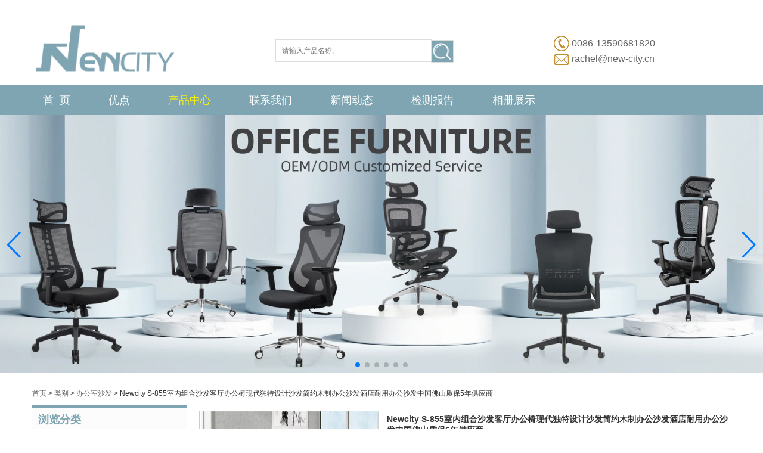

--- FILE ---
content_type: text/html; charset=utf-8
request_url: https://www.new-city.cn/cn/products/Newcity-S-855-Indoor-Sofa-Set-Living-Room-Office-Chair-Modern-Unique-Design-Sofas-Simple-Wooden-Offi.html
body_size: 15612
content:
<!DOCTYPE html>
<html lang="zh-CN">

<head>
    <meta charset="utf-8">
    <!-- SEO BEGIN -->
    <title>专业工厂沙发中式供应商，客房沙发中式批发商，商务接待办公沙发中式制造商，三层多功能网椅中式制造商</title>
    <meta name="keywords" content="舒适耐用的办公沙发，高品质的会议室办公沙发，总经理办公沙发，商务接待简约现代标准办公沙发。" />
    <meta name="description" content="±35-40kgs密度的原始泡沫办公沙发，木脚办公沙发，会议室办公沙发，中国制造办公沙发，最新设计的高品质办公沙发" />
    <link rel="canonical" href="https://www.new-city.cn/cn/products/Newcity-S-855-Indoor-Sofa-Set-Living-Room-Office-Chair-Modern-Unique-Design-Sofas-Simple-Wooden-Offi.html">
    <link rel="alternate" hreflang="en" href="https://www.new-city.cn/products/Newcity-S-855-Indoor-Sofa-Set-Living-Room-Office-Chair-Modern-Unique-Design-Sofas-Simple-Wooden-Offi.html">
    <link rel="alternate" hreflang="zh-CN" href="https://www.new-city.cn/cn/products/Newcity-S-855-Indoor-Sofa-Set-Living-Room-Office-Chair-Modern-Unique-Design-Sofas-Simple-Wooden-Offi.html">
    <link rel="alternate" hreflang="ar" href="https://www.new-city.cn/ae/products/Newcity-S-855-Indoor-Sofa-Set-Living-Room-Office-Chair-Modern-Unique-Design-Sofas-Simple-Wooden-Offi.html">
    <link rel="alternate" hreflang="es" href="https://www.new-city.cn/es/products/Newcity-S-855-Indoor-Sofa-Set-Living-Room-Office-Chair-Modern-Unique-Design-Sofas-Simple-Wooden-Offi.html">
    <link rel="alternate" hreflang="pt" href="https://www.new-city.cn/pt/products/Newcity-S-855-Indoor-Sofa-Set-Living-Room-Office-Chair-Modern-Unique-Design-Sofas-Simple-Wooden-Offi.html">
    <link rel="alternate" hreflang="ru" href="https://www.new-city.cn/ru/products/Newcity-S-855-Indoor-Sofa-Set-Living-Room-Office-Chair-Modern-Unique-Design-Sofas-Simple-Wooden-Offi.html">
    <link rel="alternate" hreflang="fr" href="https://www.new-city.cn/fr/products/Newcity-S-855-Indoor-Sofa-Set-Living-Room-Office-Chair-Modern-Unique-Design-Sofas-Simple-Wooden-Offi.html">
    <link rel="alternate" hreflang="it" href="https://www.new-city.cn/it/products/Newcity-S-855-Indoor-Sofa-Set-Living-Room-Office-Chair-Modern-Unique-Design-Sofas-Simple-Wooden-Offi.html">
    <link rel="alternate" hreflang="de" href="https://www.new-city.cn/de/products/Newcity-S-855-Indoor-Sofa-Set-Living-Room-Office-Chair-Modern-Unique-Design-Sofas-Simple-Wooden-Offi.html">
    <link rel="alternate" hreflang="ro" href="https://www.new-city.cn/ro/products/Newcity-S-855-Indoor-Sofa-Set-Living-Room-Office-Chair-Modern-Unique-Design-Sofas-Simple-Wooden-Offi.html">
    <link rel="alternate" hreflang="iw" href="https://www.new-city.cn/iw/products/Newcity-S-855-Indoor-Sofa-Set-Living-Room-Office-Chair-Modern-Unique-Design-Sofas-Simple-Wooden-Offi.html">
    <link rel="alternate" hreflang="vi" href="https://www.new-city.cn/vn/products/Newcity-S-855-Indoor-Sofa-Set-Living-Room-Office-Chair-Modern-Unique-Design-Sofas-Simple-Wooden-Offi.html">
    <meta property="og:type" content="website" />
    <meta property="og:title" content="专业工厂沙发中式供应商，客房沙发中式批发商，商务接待办公沙发中式制造商，三层多功能网椅中式制造商" />
    <meta property="og:site_name" content="舒适耐用的办公沙发，高品质的会议室办公沙发，总经理办公沙发，商务接待简约现代标准办公沙发。" />
    <meta property="og:description" content="±35-40kgs密度的原始泡沫办公沙发，木脚办公沙发，会议室办公沙发，中国制造办公沙发，最新设计的高品质办公沙发" />
    <meta property="og:url" content="https://www.new-city.cn/cn/products/Newcity-S-855-Indoor-Sofa-Set-Living-Room-Office-Chair-Modern-Unique-Design-Sofas-Simple-Wooden-Offi.html" />
    <meta property="og:image" content="https://cdn.cloudbf.com/thumb/pad/500x500_xsize/upfile/133/product_o/Newcity-S-855-Indoor-Sofa-Set-Living-Room-Office-Chair-Modern-Unique-Design-Sofas-Simple-Wooden-Office-Sofa-Hotel-Durable-Office-Sofa-Chinese-Foshan-Supplier.png.webp" />
    <link rel="shortcut icon" href="/favicon.ico">
    <meta name="author" content="yjzw.net">
    <!-- SEO END -->
    <!--[if IE]>
    <meta http-equiv="X-UA-Compatible" content="IE=edge">
    <![endif]-->
    <meta name="viewport" content="width=device-width, initial-scale=1">
    <link rel="stylesheet" type="text/css" href="/themes/zzx/newcity/static/css/font.css" />
    <link rel="stylesheet" type="text/css" href="/themes/zzx/newcity/static/css/animate.min.css">
    <link rel="stylesheet" type="text/css" href="/themes/zzx/newcity/static/css/yunteam.css" />
    <link rel="stylesheet" type="text/css" href="/themes/zzx/newcity/static/css/style.css" />
    <!--  -->
    <link rel="stylesheet" href="/themes/zzx/a_public/css/swiper-bundle.min.css" />
    <script src="/themes/zzx/a_public/js/jquery.min.js"></script>
    <script src="/themes/zzx/a_public/layer/layer.js"></script>
    <script src="/themes/zzx/a_public/js/MSClass.js"></script>
    <script src="/themes/zzx/a_public/js/swiper-bundle.min.js"></script>
    <script src="/themes/zzx/a_public/js/yunteam.js" ty pe="text/javascript" charset="utf-8"></script>

    
    <!--[if lt IE 9]>
    <script src="/themes/zzx/a_public/js/html5shiv.min.js"></script>
    <script src="/themes/zzx/a_public/js/respond.min.js"></script>
    <![endif]-->
    

    <link rel="stylesheet" href="/themes/zzx/a_public/css/editable_page.css"><meta name="google-site-verification" content="vR3aQUkKgRmHOICC_FpXXdxx3cxZks2eZnGrxHC1tSE" />
<script type="application/ld+json">
{
  "@context": "http://schema.org",
  "@type": "Organization",
  "name": "新城家具有限公司",
  "url": "https://www.new-city.cn",
  "logo": "https://cdn.cloudbf.com/files/133/img/2023/02/21/202302211616340176959.png"
}
</script></head>

<body class="">
    

    <div id="header">
        <div id="Htop" class="Aclear">
            <div class="logo"><a href="/cn" rel="home" title="新城家具有限公司"><img alt="logo" src="https://cdn.cloudbf.com/files/133/img/2023/02/21/202302211616340176959.png" title="新城家具有限公司" alt="新城家具有限公司"></a></div>
            <div class="Hsousuo">
                <form action="/cn/apisearch.html" method="post" name="SearchForm" id="SearchForm"">
                    <input type="hidden" name="cid" id="cid" value="" />
                    <input type="text" class="textbox" name="keyword" id="keywords" placeholder="请输入产品名称。" />
                    <input type="submit" class="submit" value="搜索" />
                </form>
            </div>
            <div class="Hlx">
                <div class="Hphone">0086-13590681820</div>
                <div class="Hemail"><a href="mailto:rachel@new-city.cn">rachel@new-city.cn</a></div>
            </div>
        </div>
        <div id="nav" class="Aclear">
            <div class="nav_cent">
                <ul>
                                            <li class=""><a href="/cn/index.html" class="">首&nbsp;&nbsp;页</a></li>
                                                                    <li class=""><a href="/cn/about-us.html" class="">优点</a></li>
                                                                    <li class="nactive">
                            <a href="/cn/products.htm" class="current">产品中心</a>
                                                        <div class="submenu ">
                                                                <div class="menu_children nactive">
                                    <a href="/cn/products/Mesh-chair.htm">网椅</a>
                                                                    </div>
                                                                <div class="menu_children nactive">
                                    <a href="/cn/products/Office-chair.htm">办公椅</a>
                                                                    </div>
                                                                <div class="menu_children nactive">
                                    <a href="/cn/products/Work-Partition.htm">金属桌子框架和腿</a>
                                                                    </div>
                                                                <div class="menu_children nactive">
                                    <a href="/cn/products/Office-Desks.htm">折叠表框架</a>
                                                                    </div>
                                                                <div class="menu_children nactive">
                                    <a href="/cn/products/Training-chair.htm">训练椅</a>
                                                                    </div>
                                                                <div class="menu_children nactive">
                                    <a href="/cn/products/Auditorium-chair.htm">礼堂主席</a>
                                                                    </div>
                                                                <div class="menu_children nactive">
                                    <a href="/cn/products/Office-sofa.htm">办公室沙发</a>
                                                                    </div>
                                                                <div class="menu_children nactive">
                                    <a href="/cn/products/Cinema-chair.htm">电影椅</a>
                                                                    </div>
                                                            </div>
                                                    </li>
                                                                    <li class=""><a href="/cn/contact-us.html" class="">联系我们</a></li>
                                                                    <li class=""><a href="/cn/news.htm" class="">新闻动态</a></li>
                                                                    <li class=""><a href="/cn/download.htm" class="">检测报告</a></li>
                                                                    <li class=""><a href="/cn/gallery.html" class="">相册展示</a></li>
                                                            </ul>
            </div>
        </div>
    </div>

    <div id="banner_scroll">
    <div class="swiper-container banner-container">
        <div class="swiper-wrapper">
                        <div class="swiper-slide">
                <a href="javascript:void(0);"><img src="https://cdn.cloudbf.com/thumb/format/mini_xsize/files/133/img/2024/03/22/-6_TIfuK5.jpg.webp"/></a>
            </div>
                        <div class="swiper-slide">
                <a href="javascript:void(0);"><img src="https://cdn.cloudbf.com/thumb/format/mini_xsize/files/133/img/2024/03/22/-3_bjwVfs.jpg.webp"/></a>
            </div>
                        <div class="swiper-slide">
                <a href="javascript:void(0);"><img src="https://cdn.cloudbf.com/thumb/format/mini_xsize/files/133/img/2024/03/22/-2_X1585t.jpg.webp"/></a>
            </div>
                        <div class="swiper-slide">
                <a href="javascript:void(0);"><img src="https://cdn.cloudbf.com/thumb/format/mini_xsize/files/133/img/2024/03/22/-3_4Lw6xk.jpg.webp"/></a>
            </div>
                        <div class="swiper-slide">
                <a href="javascript:void(0);"><img src="https://cdn.cloudbf.com/thumb/format/mini_xsize/files/133/img/2024/03/22/-5_n1pxhl.jpg.webp"/></a>
            </div>
                        <div class="swiper-slide">
                <a href="javascript:void(0);"><img src="https://cdn.cloudbf.com/thumb/format/mini_xsize/files/133/img/2024/03/22/-1-1_oLT26m.jpg.webp"/></a>
            </div>
                    </div>
        <!-- Add Pagination -->
        <div class="swiper-pagination"></div>
        <!-- Add Arrows -->
        <div class="bun ani" swiper-animate-effect="zoomIn" swiper-animate-duration="0.2s" swiper-animate-delay="0.3s">
            <div class="swiper-button-next"></div>
            <div class="swiper-button-prev"></div>
        </div>
    </div>
</div>
<script>
var swiper = new Swiper('.banner-container', {
    loop: true,
    autoplay: {
        delay: 6000,
        stopOnLastSlide: false,
        disableOnInteraction: true,
    },
    pagination: {
        el: '.swiper-pagination',
        clickable: true,
    },
    // followFinger: false,
    // effect: 'fade',
    speed: 1000,
    navigation: {
        nextEl: '.swiper-button-next',
        prevEl: '.swiper-button-prev',
    }
});
</script>
    <!---->

    <!---->
    
<link rel="stylesheet" type="text/css" href="/themes/zzx/a_public/css/lightbox.css" />
<link rel="stylesheet" type="text/css" href="/themes/zzx/newcity/static/css/products.css" />
<script src="/themes/zzx/a_public/js/Magnifier.js" type="text/javascript" charset="utf-8"></script>
<script src="/themes/zzx/a_public/js/lightbox.js" type="text/javascript" charset="utf-8"></script>
<script type="text/javascript" src="/themes/zzx/a_public/js/Gallery.js"></script>
<div id="container">
    <div id="position">
                <a href="/cn">首页</a>
                &gt;
                <a href="/cn/products.htm">类别</a>
                &gt;
                <a href="/cn/products/Office-sofa.htm">办公室沙发</a>
                &gt; <span>Newcity S-855室内组合沙发客厅办公椅现代独特设计沙发简约木制办公沙发酒店耐用办公沙发中国佛山质保5年供应商</span>
    </div>
    <div id="main">
        <div class="sider">
            <dl class="box category">
                <dt>浏览分类</dt>
                                <dd class="">
                    <a href="/cn/products/Mesh-chair.htm" title="中国 网椅 制造商" class="parent top">网椅</a>
                                    </dd>
                                <dd class="">
                    <a href="/cn/products/Office-chair.htm" title="中国 办公椅 制造商" class="parent top">办公椅</a>
                                    </dd>
                                <dd class="">
                    <a href="/cn/products/Work-Partition.htm" title="中国 金属桌子框架和腿 制造商" class="parent top">金属桌子框架和腿</a>
                                    </dd>
                                <dd class="">
                    <a href="/cn/products/Office-Desks.htm" title="中国 折叠表框架 制造商" class="parent top">折叠表框架</a>
                                    </dd>
                                <dd class="">
                    <a href="/cn/products/Training-chair.htm" title="中国 训练椅 制造商" class="parent top">训练椅</a>
                                    </dd>
                                <dd class="">
                    <a href="/cn/products/Auditorium-chair.htm" title="中国 礼堂主席 制造商" class="parent top">礼堂主席</a>
                                    </dd>
                                <dd class="">
                    <a href="/cn/products/Office-sofa.htm" title="中国 办公室沙发 制造商" class="parent top">办公室沙发</a>
                                    </dd>
                                <dd class="">
                    <a href="/cn/products/Cinema-chair.htm" title="中国 电影椅 制造商" class="parent top">电影椅</a>
                                    </dd>
                            </dl>
            <!--include left-->
            <script type="text/javascript">
    $('.category dd span').click(function(){
        if($(this).parent().hasClass('select')){
            $(this).parent().removeClass('select')
        }else{
            $(this).parent().toggleClass('open').siblings().removeClass('open');
        }
    })
</script>
<div class="h5"></div>


<div class="website" ><dl class="box contactus">
    <dt>联系我们</dt>
    <dd>
                电话：0086-13590681820 <br/>微信号：0086-13590681820<br/>邮箱：rachel@new-city.cn<br/>公司名称：新城家具有限公司 <br/>地址：佛山市顺德区龙江镇华布路9号D区                <div class="share">
                        <a href="https://www.youtube.com/" target="_blank" rel="nofollow" class="youtube" title="YouTube的"></a>
                        <a href="https://www.pinterest.com/" target="_blank" rel="nofollow" class="pinterest" title="Pinterest的"></a>
                        <a href="https://twitter.com/" target="_blank" rel="nofollow" class="twitter" title="推特"></a>
                        <div class="clear"></div>
        </div>
        <a href="/cn/contact-us.html" class="btn">现在联系</a>
    </dd>
</dl>
</div>
<div class="h5"></div>


<div class="website" ><dl class="box product">
    <dt>产品</dt>
    <dd id="marqueea548">
                <div class="item">
            <a href="/cn/products/Newcity-1360A-Office-Chair-Swivel-Mesh-chair-Tilt-with-Lock-Mechanism-High-back-manager-chair-5-Year.html" class="pic" title="中国 Newcity 1360A经济办公椅旋转网椅升降椅倾斜和锁定机构高背经理椅5年质保高密度海棉BIFMA标准尼龙脚轮供应商佛山中国 制造商">
                <img src="https://cdn.cloudbf.com/thumb/format/mini_xsize/upfile/133/product_o/Newcity-1360A-Office-Chair-Swivel-Mesh-chair-Tilt-with-Lock-Mechanism-High-back-manager-chair-5-Years-Warranty-Original-foam-BIFMA-Standard-Nylon-supplier-china-Foshan.jpg.webp" alt="中国 Newcity 1360A经济办公椅旋转网椅升降椅倾斜和锁定机构高背经理椅5年质保高密度海棉BIFMA标准尼龙脚轮供应商佛山中国 制造商" />
            </a>
            <h2>
                <a href="/cn/products/Newcity-1360A-Office-Chair-Swivel-Mesh-chair-Tilt-with-Lock-Mechanism-High-back-manager-chair-5-Year.html" title="中国 Newcity 1360A经济办公椅旋转网椅升降椅倾斜和锁定机构高背经理椅5年质保高密度海棉BIFMA标准尼龙脚轮供应商佛山中国 制造商">Newcity 1360A经济办公椅旋转网椅升降椅倾斜和锁定机构高背经理椅5年质保高密度海棉BIFMA标准尼龙脚轮供应商佛山中国</a>
            </h2>
            <div class="clear"></div>
        </div>
                <div class="item">
            <a href="/cn/products/Newcity-1360C-Economic-Office-Chair-Mesh-chair-Low-back-staff-chair-visitor-chair-5-Years-Warrant.html" class="pic" title="中国 Newcity 1360C经济网椅玻璃纤维网椅参观网椅低背职员椅5年质保高密度海棉供应商佛山中国 制造商">
                <img src="https://cdn.cloudbf.com/thumb/format/mini_xsize/upfile/133/product_o/Newcity-1360C-Economic-Office-Chair-Mesh-chair-Middle-back-staff-chair-visitor-chair-3-Years-Warranty-Original-foam-BIFMA-Standard-Nylon-supplier-china-Foshan.jpg.webp" alt="中国 Newcity 1360C经济网椅玻璃纤维网椅参观网椅低背职员椅5年质保高密度海棉供应商佛山中国 制造商" />
            </a>
            <h2>
                <a href="/cn/products/Newcity-1360C-Economic-Office-Chair-Mesh-chair-Low-back-staff-chair-visitor-chair-5-Years-Warrant.html" title="中国 Newcity 1360C经济网椅玻璃纤维网椅参观网椅低背职员椅5年质保高密度海棉供应商佛山中国 制造商">Newcity 1360C经济网椅玻璃纤维网椅参观网椅低背职员椅5年质保高密度海棉供应商佛山中国</a>
            </h2>
            <div class="clear"></div>
        </div>
                <div class="item">
            <a href="/cn/products/Newcity-381B-Economic-Training-Chair-Fixed-Training-Chair-Stackable-Mechanism-Training-Chair-5-Years.html" class="pic" title="中国 Newcity 381B经济培训椅人体工学培训桌椅可堆叠机构培训椅5年保修高密度海棉供应商佛山中国 制造商">
                <img src="https://cdn.cloudbf.com/thumb/format/mini_xsize/upfile/133/product_o/Newcity-381B-Economic-Training-Chair-Fixed-Training-Chair-Stackable-Mechanism-Training-Chair-5-Years-Warranty-Original-Foam-BIFMA-Standard-Supplier-Foshan-China.jpg.webp" alt="中国 Newcity 381B经济培训椅人体工学培训桌椅可堆叠机构培训椅5年保修高密度海棉供应商佛山中国 制造商" />
            </a>
            <h2>
                <a href="/cn/products/Newcity-381B-Economic-Training-Chair-Fixed-Training-Chair-Stackable-Mechanism-Training-Chair-5-Years.html" title="中国 Newcity 381B经济培训椅人体工学培训桌椅可堆叠机构培训椅5年保修高密度海棉供应商佛山中国 制造商">Newcity 381B经济培训椅人体工学培训桌椅可堆叠机构培训椅5年保修高密度海棉供应商佛山中国</a>
            </h2>
            <div class="clear"></div>
        </div>
                <div class="item">
            <a href="/cn/products/Newcity-602B-Economic-Office-Chair-Swivel-Mesh-chair-Tilt-with-Lock-Mechanism-Middle-back-staff-cha.html" class="pic" title="中国 中国佛山NewCity 602B经济旋转网椅12mm座内板网椅倾斜和锁定底盘中背职员椅Bifma标准尼龙脚轮供应商 制造商">
                <img src="https://cdn.cloudbf.com/thumb/format/mini_xsize/upfile/133/product_o/Newcity-1364B-Economic-Office-Chair-Swivel-Mesh-chair-Tilt-with-Lock-Mechanism-Middle-back-staff-chair-3-Years-Warranty-Original-foam-BIFMA-Standard-Nylon-supplier-china-Foshan.jpg.webp" alt="中国 中国佛山NewCity 602B经济旋转网椅12mm座内板网椅倾斜和锁定底盘中背职员椅Bifma标准尼龙脚轮供应商 制造商" />
            </a>
            <h2>
                <a href="/cn/products/Newcity-602B-Economic-Office-Chair-Swivel-Mesh-chair-Tilt-with-Lock-Mechanism-Middle-back-staff-cha.html" title="中国 中国佛山NewCity 602B经济旋转网椅12mm座内板网椅倾斜和锁定底盘中背职员椅Bifma标准尼龙脚轮供应商 制造商">中国佛山NewCity 602B经济旋转网椅12mm座内板网椅倾斜和锁定底盘中背职员椅Bifma标准尼龙脚轮供应商</a>
            </h2>
            <div class="clear"></div>
        </div>
                <div class="item">
            <a href="/cn/products/Newcity-615C-Commercial-Furniture-Office-Chair-Swivel-Office-Chair-Modern-PU-And-Leather-Office-Chai.html" class="pic" title="中国 Newcity 615C商业家具办公椅旋转办公椅现代PU和皮革办公椅访客办公椅职员办公椅密度泡沫供应商佛山中国 制造商">
                <img src="https://cdn.cloudbf.com/thumb/format/mini_xsize/upfile/133/product_o/Newcity-615C-Commercial-Furniture-Office-Chair-Swivel-Office-Chair-Modern-PU-And-Leather-Office-Chair-Visitor-Office-Chair-Staff-Office-Chair-Density-Foam-Supplier-Foshan-China.jpg.webp" alt="中国 Newcity 615C商业家具办公椅旋转办公椅现代PU和皮革办公椅访客办公椅职员办公椅密度泡沫供应商佛山中国 制造商" />
            </a>
            <h2>
                <a href="/cn/products/Newcity-615C-Commercial-Furniture-Office-Chair-Swivel-Office-Chair-Modern-PU-And-Leather-Office-Chai.html" title="中国 Newcity 615C商业家具办公椅旋转办公椅现代PU和皮革办公椅访客办公椅职员办公椅密度泡沫供应商佛山中国 制造商">Newcity 615C商业家具办公椅旋转办公椅现代PU和皮革办公椅访客办公椅职员办公椅密度泡沫供应商佛山中国</a>
            </h2>
            <div class="clear"></div>
        </div>
                <div class="item">
            <a href="/cn/products/Newcity-1068C-Economic-Office-Chair-Mesh-chair-Low-back-staff-chair-visitor-chair-5-Years-Warrant.html" class="pic" title="中国 Newcity 1068CPP扶手网椅耐用网椅访客网椅低背职员椅5年质保45kgs高密度海棉供应商佛山中国 制造商">
                <img src="https://cdn.cloudbf.com/thumb/format/mini_xsize/upfile/133/product_o/Newcity-1068C-Economic-Office-Chair-Mesh-chair-Middle-back-staff-chair-visitor-chair-3-Years-Warranty-Original-foam-BIFMA-Standard-Nylon-supplier-china-Foshan.jpg.webp" alt="中国 Newcity 1068CPP扶手网椅耐用网椅访客网椅低背职员椅5年质保45kgs高密度海棉供应商佛山中国 制造商" />
            </a>
            <h2>
                <a href="/cn/products/Newcity-1068C-Economic-Office-Chair-Mesh-chair-Low-back-staff-chair-visitor-chair-5-Years-Warrant.html" title="中国 Newcity 1068CPP扶手网椅耐用网椅访客网椅低背职员椅5年质保45kgs高密度海棉供应商佛山中国 制造商">Newcity 1068CPP扶手网椅耐用网椅访客网椅低背职员椅5年质保45kgs高密度海棉供应商佛山中国</a>
            </h2>
            <div class="clear"></div>
        </div>
                <div class="item">
            <a href="/cn/products/Newcity-602A-Economic-Office-Chair-Swivel-Mesh-chair-Tilt-with-Lock-Mechanism-High-back-manager-cha.html" class="pic" title="中国 中国佛山 NewCity 602A经济旋转网椅黑色气杆网椅后仰和锁定底盘高背经理椅BIFMA标准尼龙脚轮供应商 制造商">
                <img src="https://cdn.cloudbf.com/thumb/format/mini_xsize/upfile/133/product_o/Newcity-1364A-Economic-Office-Chair-Swivel-Mesh-chair-Tilt-with-Lock-Mechanism-High-back-manager-chair-3-Years-Warranty-Original-foam-BIFMA-Standard-Nylon-supplier-china-Foshan.jpg.webp" alt="中国 中国佛山 NewCity 602A经济旋转网椅黑色气杆网椅后仰和锁定底盘高背经理椅BIFMA标准尼龙脚轮供应商 制造商" />
            </a>
            <h2>
                <a href="/cn/products/Newcity-602A-Economic-Office-Chair-Swivel-Mesh-chair-Tilt-with-Lock-Mechanism-High-back-manager-cha.html" title="中国 中国佛山 NewCity 602A经济旋转网椅黑色气杆网椅后仰和锁定底盘高背经理椅BIFMA标准尼龙脚轮供应商 制造商">中国佛山 NewCity 602A经济旋转网椅黑色气杆网椅后仰和锁定底盘高背经理椅BIFMA标准尼龙脚轮供应商</a>
            </h2>
            <div class="clear"></div>
        </div>
                <div class="item">
            <a href="/cn/products/Newcity-1054C-Economic-Office-Chair-Mesh-chair-Middle-back-staff-chair-visitor-chair-5-Years-Warrant.html" class="pic" title="中国 Newcity 1054C经济网椅耐用网椅参观网椅商用网椅中背椅员工5年质保供应佛山中国 制造商">
                <img src="https://cdn.cloudbf.com/thumb/format/mini_xsize/upfile/133/product_o/Newcity-1054C-Economic-Office-Chair-Mesh-chair-Middle-back-staff-chair-visitor-chair-3-Years-Warranty-Original-foam-BIFMA-Standard-Nylon-supplier-china-Foshan.jpg.webp" alt="中国 Newcity 1054C经济网椅耐用网椅参观网椅商用网椅中背椅员工5年质保供应佛山中国 制造商" />
            </a>
            <h2>
                <a href="/cn/products/Newcity-1054C-Economic-Office-Chair-Mesh-chair-Middle-back-staff-chair-visitor-chair-5-Years-Warrant.html" title="中国 Newcity 1054C经济网椅耐用网椅参观网椅商用网椅中背椅员工5年质保供应佛山中国 制造商">Newcity 1054C经济网椅耐用网椅参观网椅商用网椅中背椅员工5年质保供应佛山中国</a>
            </h2>
            <div class="clear"></div>
        </div>
                <div class="item">
            <a href="/cn/products/Newcity-511B-Economic-Swivel-Mesh-Chair-Directors-Mesh-Chair-Tilt-Lock-Mechanism-Middle-Back-Staff-Chair-BIFMA-Standard-Nylon-Castor-Supplier-Foshan-China.html" class="pic" title="中国 Newcity 511B 经济型旋转网椅导演网椅倾斜和锁定机构中背员工椅 BIFMA 标准尼龙脚轮供应商佛山中国 制造商">
                <img src="https://cdn.cloudbf.com/thumb/format/mini_xsize/upfile/133/product_o/Newcity-1361B-Economic-Office-Chair-Swivel-Mesh-chair-Tilt-with-Lock-Mechanism-Middle-back-staff-chair-3-Years-Warranty-Original-foam-BIFMA-Standard-Nylon-supplier-china-Foshan.jpg.webp" alt="中国 Newcity 511B 经济型旋转网椅导演网椅倾斜和锁定机构中背员工椅 BIFMA 标准尼龙脚轮供应商佛山中国 制造商" />
            </a>
            <h2>
                <a href="/cn/products/Newcity-511B-Economic-Swivel-Mesh-Chair-Directors-Mesh-Chair-Tilt-Lock-Mechanism-Middle-Back-Staff-Chair-BIFMA-Standard-Nylon-Castor-Supplier-Foshan-China.html" title="中国 Newcity 511B 经济型旋转网椅导演网椅倾斜和锁定机构中背员工椅 BIFMA 标准尼龙脚轮供应商佛山中国 制造商">Newcity 511B 经济型旋转网椅导演网椅倾斜和锁定机构中背员工椅 BIFMA 标准尼龙脚轮供应商佛山中国</a>
            </h2>
            <div class="clear"></div>
        </div>
                <div class="item">
            <a href="/cn/products/Newcity-511C-Economic-Office-Chair-Mesh-Chair-Visitor-Mesh-Chair-Commercial-Mesh-Chair-Low-Back-Staf.html" class="pic" title="中国 NewCity 511C经济办公室主席网眼主席网眼椅商业网格董事董事会椅子椅子椅原始泡沫供应商Foshan China 制造商">
                <img src="https://cdn.cloudbf.com/thumb/format/mini_xsize/upfile/133/product_o/Newcity-1361C-Economic-Office-Chair-Mesh-chair-Middle-back-staff-chair-visitor-chair-3-Years-Warranty-Original-foam-BIFMA-Standard-Nylon-supplier-china-Foshan.jpg.webp" alt="中国 NewCity 511C经济办公室主席网眼主席网眼椅商业网格董事董事会椅子椅子椅原始泡沫供应商Foshan China 制造商" />
            </a>
            <h2>
                <a href="/cn/products/Newcity-511C-Economic-Office-Chair-Mesh-Chair-Visitor-Mesh-Chair-Commercial-Mesh-Chair-Low-Back-Staf.html" title="中国 NewCity 511C经济办公室主席网眼主席网眼椅商业网格董事董事会椅子椅子椅原始泡沫供应商Foshan China 制造商">NewCity 511C经济办公室主席网眼主席网眼椅商业网格董事董事会椅子椅子椅原始泡沫供应商Foshan China</a>
            </h2>
            <div class="clear"></div>
        </div>
            </dd>
</dl>
<script type="text/javascript">
new Marquee("marqueea548", "top", 1, 246, 552, 50, 5000)
</script>
<div class="h5"></div>
</div>


<dl class="box subscribe">
    <dt>订阅</dt>
    <dd>
        <div class="annotation">获取有关新产品的电子邮件更新</div>
        <form>
            <input type="text" class="textbox" name="Email" id="Email" value="电子邮件地址" def="电子邮件地址" onfocus="onFocus(this)" onblur="onBlur(this)" />
            <input type="button" class="btn" value="订阅" onclick="Subscribe()">
        </form>
    </dd>
</dl>
<div class="h5"></div>


<div class="website" ><dl class="box latest"><dt></dt>
    <dd id="marquee551">
        <ul>
                        <li>
                <a href="/cn/news/Basic-technical-conditions-for-children-s-furniture.html" title="中国 儿童家具的基本技术条件 制造商">儿童家具的基本技术条件</a>
                <p>首先，它是为了防止家具对儿童的碰撞损坏。 <br/>儿童家具产品必须没有锋利的边缘和尖端，边缘和边缘应圆形或倒角。</p>
            </li>
                        <li>
                <a href="/cn/news/How-to-choose-and-identify-the-quality-and-safety-of-office-chairs.html" title="中国 如何选择和识别办公椅的质量和安全性 制造商">如何选择和识别办公椅的质量和安全性</a>
                <p>1.有正式的检查报告吗？<br/>业内人士表示，普通制造商销售的所有升降椅都会发出“检验报告”。对于具有一定风险因素的气压杆，气动杆由钢和高纯度气体制成，并施加气体。</p>
            </li>
                        <li>
                <a href="/cn/news/On-the-importance-of-office-chairs.html" title="中国 关于办公椅的重要性 制造商">关于办公椅的重要性</a>
                <p>办公椅的重要性在长期办公桌工作的人正面临颈椎的问题。如何减少长期办公桌对身体造成的伤害？我们可以坐起来走一会儿，我们可以做到这一点......</p>
            </li>
                        <li>
                <a href="/cn/news/Why-Choose-Us.html" title="中国 为什么选择我们？ 制造商">为什么选择我们？</a>
                <p>我们的公司是Newcity furniture co.,ltd。<br/>我们是办公家具和学校家具的工厂。<br/>自2006年成立于中国广东省佛山市顺德区，主要用于椅子和沙发。</p>
            </li>
                        <li>
                <a href="/cn/news/Hot-Sale-High-Quality-Cheap-Price-Swivel-Mesh-Chair.html" title="中国 热销高品质便宜价格旋转网椅 制造商">热销高品质便宜价格旋转网椅</a>
                <p>类型：办公家具&nbsp;&nbsp;&nbsp;&nbsp;&nbsp;&nbsp;&nbsp;&nbsp;&nbsp;&nbsp;&nbsp;&nbsp;&nbsp;&nbsp;&nbsp;&nbsp;&nbsp;&nbsp;&nbsp;&nbsp;&nbsp;<br/>具体用途：办公椅<br/>一般用途：商业家具<br/>材质：网布，尼龙，PP，玻璃纤维。<br/>折叠：否<br/>款式：大班椅，办公椅，升降椅，网椅，转椅<br/>产地：中国佛山（大陆）</p>
            </li>
                        <li>
                <a href="/cn/news/AGAINST-RACIAL-DISCRIMINATION.html" title="中国 反对种族歧视 制造商">反对种族歧视</a>
                <p>马丁·路德·金说：“我有一个梦想，有一天，这个国家将崛起，实现其信念的真正含义：“我们认为这些真理是不言而喻的；人人生而平等。”</p>
            </li>
                        <li>
                <a href="/cn/news/Office-Chair.html" title="中国 办公椅 制造商">办公椅</a>
                <p>办公椅是指日常工作和社会活动中为工作方便而配备的各种椅子。</p>
            </li>
                        <li>
                <a href="/cn/news/NEWCITY,NEW-WORKSPACE.html" title="中国 Newcity，new workspace 制造商">Newcity，new workspace</a>
                <p>帮助你照顾好你是我们的事。NEWCITY的商业团队已经准备好帮助你了。请提供您的详细信息，我们将在24小时内与您取得联系</p>
            </li>
                        <li>
                <a href="/cn/news/RESUMED-WORK.html" title="中国 恢复工作 制造商">恢复工作</a>
                <p>我很荣幸地通知您，我们的工厂已经恢复工作，工人都回到岗位。<br/> <br/>如果关于办公椅，沙发，礼堂椅和电影院椅等有任何需要，请让我知道。<br/><br/>我们将尽最大努力与您合作。</p>
            </li>
                        <li>
                <a href="/cn/news/High-Quality-Sofa.html" title="中国 高品质沙发 制造商">高品质沙发</a>
                <p>慵懒的靠在沙发上看电视、和家人朋友挤在沙发上聊天，躺在沙发上刷手机，除了床，沙发就是我们的第二个人间天堂。</p>
            </li>
                    </ul>
    </dd>
</dl>
<script type="text/javascript">
new Marquee("marquee551", "top", 1, 240, 352, 50, 5000)
</script>
</div>
<div class="h5"></div>


<script>
    
        window.Subscribe = function () {
            var email = $("#Email").val();
            var t  = /^(\w-*\.*)+@(\w-?)+(\.\w{2,})+$/;;
            if(!(t.test(email))){
                layer.msg('请输入您的电子邮件地址！', {icon: 5,  anim: 6});
                return false;
            }
            if (email == 'E-mail Address' || email == ''){
                layer.msg('请输入您的电子邮件地址！', {icon: 5,  anim: 6});
                return false;
            }else{
                layer.load();

                $.ajax({
                    url:"/cn/emailsave.html",
                    dataType:"json",
                    async:true,
                    data:{email:email},
                    type:"POST",
                    success:function(res){
                        layer.closeAll('loading');
                        if (res.code !== 200){
                            layer.msg(res.msg, {icon: 5,  anim: 6});
                        }else{
                            layer.msg(res.msg, {icon:6,time:1000}, function(){
                                location.reload(); 
                            });
                        }
                    },fail:function(err){
                        layer.closeAll('loading');
                    }
                });
            }
        }


</script>
            <!--include left end-->
        </div>
        <div class="sBody">
            <div class="products_details">
                <div class="cover">
                    <div class="pic_box" id="picture_show"><a href="https://cdn.cloudbf.com/thumb/format/mini_xsize/upfile/133/product_o/Newcity-S-855-Indoor-Sofa-Set-Living-Room-Office-Chair-Modern-Unique-Design-Sofas-Simple-Wooden-Office-Sofa-Hotel-Durable-Office-Sofa-Chinese-Foshan-Supplier.png.webp" hidefocus="true" class="active"  rel="pictures" title="Newcity S-855室内组合沙发客厅办公椅现代独特设计沙发简约木制办公沙发酒店耐用办公沙发中国佛山质保5年供应商"><img data-src="https://cdn.cloudbf.com/thumb/format/mini_xsize/upfile/133/product_o/Newcity-S-855-Indoor-Sofa-Set-Living-Room-Office-Chair-Modern-Unique-Design-Sofas-Simple-Wooden-Office-Sofa-Hotel-Durable-Office-Sofa-Chinese-Foshan-Supplier.png.webp" src="https://cdn.cloudbf.com/thumb/format/mini_xsize/upfile/133/product_o/Newcity-S-855-Indoor-Sofa-Set-Living-Room-Office-Chair-Modern-Unique-Design-Sofas-Simple-Wooden-Office-Sofa-Hotel-Durable-Office-Sofa-Chinese-Foshan-Supplier.png.webp" alt="Newcity S-855室内组合沙发客厅办公椅现代独特设计沙发简约木制办公沙发酒店耐用办公沙发中国佛山质保5年供应商" width="300px" height="300px"></a><div id="loadingBox"></div>
                        <div id="loading"></div>
                    </div>
                    <div class="pic_list">
                        <a href="#" hidefocus="true" class="left" onclick="return Gallery.setLeft(this);"></a>
                        <a href="#" hidefocus="true" class="right" onclick="return Gallery.setRight(this);"></a>
                        <div class="list">
                            <div id="images_list"><a href="https://cdn.cloudbf.com/thumb/format/mini_xsize/upfile/133/product_o/Newcity-S-855-Indoor-Sofa-Set-Living-Room-Office-Chair-Modern-Unique-Design-Sofas-Simple-Wooden-Office-Sofa-Hotel-Durable-Office-Sofa-Chinese-Foshan-Supplier.png.webp" class="active"  hidefocus="true" onclick="return Gallery.setCover(this);"><img src="https://cdn.cloudbf.com/thumb/fixed/50x50_xsize/upfile/133/product_o/Newcity-S-855-Indoor-Sofa-Set-Living-Room-Office-Chair-Modern-Unique-Design-Sofas-Simple-Wooden-Office-Sofa-Hotel-Durable-Office-Sofa-Chinese-Foshan-Supplier.png.webp" title="Newcity S-855室内组合沙发客厅办公椅现代独特设计沙发简约木制办公沙发酒店耐用办公沙发中国佛山质保5年供应商" /></a></div>
                        </div>
                    </div>
                    <div class="addthis_share">
                        <!-- ShareThis BEGIN -->
                        <div class="sharethis-inline-share-buttons"></div>
                        <!-- ShareThis END -->
                    </div>
                    <script type="text/javascript">
                    var Gallery = new GalleryClass("images_list", "picture_show");
                    // $j(function() { $j(".pic_box a").lightBox(); });
                    Gallery.Type = 2;
                    var Magnifier = new MagnifierClass(Y("picture_show"), 300, 300);
                    </script>
                </div>
                <div class="parameters">
                    <h3>Newcity S-855室内组合沙发客厅办公椅现代独特设计沙发简约木制办公沙发酒店耐用办公沙发中国佛山质保5年供应商</h3>
                     <ul>
                                                <li>类型：办公家具&nbsp;&nbsp;&nbsp;&nbsp;&nbsp;&nbsp;&nbsp;&nbsp;&nbsp;&nbsp;&nbsp;&nbsp;&nbsp;&nbsp;&nbsp;&nbsp;&nbsp;&nbsp;&nbsp;&nbsp;&nbsp;</li>
                                                <li>具体用途：办公沙发</li>
                                                <li>一般用途：商业家具</li>
                                                <li>材料：PU，真皮，木框，高密度海棉</li>
                                                <li>沙发类型：套</li>
                                                <li>款式：组合沙发，现代沙发，古典沙发，办公沙发，休闲沙发，PU沙发，真皮沙发，布艺沙发，金属沙发，不锈钢沙发，木制沙发，酒店沙发</li>
                                                <li>产地：中国佛山（大陆）</li>
                                                <li>品牌名称：NEWCITY</li>
                                                <li>型号：S-855</li>
                                                <li>颜色：黑色，棕色等</li>
                                                <li>框架：木框</li>
                                                <li>海棉：±35-40kgs纯棉</li>
                                                <li>底脚：木脚</li>
                                                <li>用途：办公室客厅，餐厅，谈判室和会议室</li>
                                                <li>质保：5年</li>
                                            </ul>
                    <div class="inquiry_btn"><a href="/cn/inquiry/Newcity-S-855-Indoor-Sofa-Set-Living-Room-Office-Chair-Modern-Unique-Design-Sofas-Simple-Wooden-Offi.html" rel="nofollow"></a></div>
                </div>
                <div class="clear"></div>
                <!---->
                <div class="product_description" id="Description">
                                        <p><br>
</p>
<p><br>
</p>
<p><img src="https://cdn.cloudbf.com/thumb/format/mini_xsize/upfile/133/images/5c/20200525103649632.jpg.webp" border="0"><br>
</p>
<p><a href="https://www.new-city.cn/cn/products/Newcity-6625C-fabric-dining-chair-simple-restaurant-chair-standard-size-office-chair-training-room-m.html#.XsszWvkt2Uk" style="font-family: " times="" new="" roman";"=""><span style="font-size: 22pt; color: rgb(0, 51, 0); background-color: rgb(255, 255, 153);">商务接待办公室沙发中国制造商</span></a><br>
</p>
<p><br>
</p>
<table style="border-collapse: collapse; border-width: 1px 0px 0px 1px; border-color: rgb(0, 0, 0); border-style: solid; width: 612px; height: 306px;" border="0" cellspacing="0" _ewebeditor_tabletemplate="template1" cellpadding="3">
  <tbody>
    <tr style="height:5.6500pt;">
      <td valign="top" style="border-width: 0px 1px 1px 0px; border-color: rgb(0, 0, 0); border-style: solid; width: 261px; height: 22px;">
      <p style="margin: 0pt 0pt 0.0001pt; font-size: 10.5pt; text-align: center;" align="center"><b style=""><span style="font-weight: bold; font-size: 12pt; font-family: "Times New Roman";" times="" new="" roman";"="">型号</span></b></p>
      </td>
      <td valign="top" colspan="2" style="border-width: 0px 1px 1px 0px; border-color: rgb(0, 0, 0); border-style: solid; width: 337px; height: 22px;">
      <p style="margin: 0pt 0pt 0.0001pt; font-size: 10.5pt; text-align: center;" align="center"><span style="font-family: "Times New Roman";" times="" new="" roman";"=""><b><span style="font-weight: bold; font-size: 12pt;">S-</span></b><b><span style="font-weight: bold; font-size: 12pt;">8</span></b><b><span style="font-weight: bold; font-size: 12pt;">55</span></b></span></p>
      </td>
    </tr>
    <tr style="height:4.5000pt;">
      <td valign="center" style="border-width: 0px 1px 1px 0px; border-color: rgb(0, 0, 0); border-style: solid; width: 262px; height: 22px;">
      <p style="margin: 0pt 0pt 0.0001pt; font-size: 10.5pt; text-align: center; vertical-align: middle;" align="center"><span style="font-weight: normal; font-size: 12pt; font-family: "Times New Roman";" times="" new="" roman";"="">框架</span></p>
      </td>
      <td valign="center" colspan="2" style="border-width: 0px 1px 1px 0px; border-color: rgb(0, 0, 0); border-style: solid; width: 336px; height: 22px;">
      <p style="margin: 0pt 0pt 0.0001pt; font-size: 10.5pt; text-align: center; vertical-align: middle;" align="center"><span style="font-weight: normal; font-size: 12pt; font-family: "Times New Roman";" times="" new="" roman";"="">木框 </span></p>
      </td>
    </tr>
    <tr style="height:4.5000pt;">
      <td valign="center" style="border-width: 0px 1px 1px 0px; border-color: rgb(0, 0, 0); border-style: solid; width: 263px; height: 22px;">
      <p style="margin: 0pt 0pt 0.0001pt; font-size: 10.5pt; text-align: center; vertical-align: middle;" align="center"><span style="font-weight: normal; font-size: 12pt; font-family: "Times New Roman";" times="" new="" roman";"="">海棉</span></p>
      </td>
      <td valign="center" colspan="2" style="border-width: 0px 1px 1px 0px; border-color: rgb(0, 0, 0); border-style: solid; width: 335px; height: 22px;">
      <p style="margin: 0pt 0pt 0.0001pt; font-size: 10.5pt; text-align: center; vertical-align: middle;" align="center"><span style="font-weight: normal; font-size: 12pt; font-family: "Times New Roman";" times="" new="" roman";"="">±35-40kgs密度原始泡沫 </span></p>
      </td>
    </tr>
    <tr style="height:5.6500pt;">
      <td valign="center" style="border-width: 0px 1px 1px 0px; border-color: rgb(0, 0, 0); border-style: solid; width: 264px; height: 22px;">
      <p style="margin: 0pt 0pt 0.0001pt; text-align: center; vertical-align: middle;"><span style="font-family: "Times New Roman"; font-size: 16px;">底脚</span></p>
      </td>
      <td valign="center" colspan="2" style="border-width: 0px 1px 1px 0px; border-color: rgb(0, 0, 0); border-style: solid; width: 334px; height: 22px;">
      <p style="margin: 0pt 0pt 0.0001pt; font-size: 10.5pt; text-align: center; vertical-align: middle;" align="center"><span style="font-weight: normal; font-size: 12pt; font-family: "Times New Roman";" times="" new="" roman";"="">木脚</span></p>
      </td>
    </tr>
    <tr style="height:19.3000pt;">
      <td valign="center" style="border-width: 0px 1px 1px 0px; border-color: rgb(0, 0, 0); border-style: solid; width: 265px; height: 22px;">
      <p style="margin: 0pt 0pt 0.0001pt; font-size: 10.5pt; text-align: center; vertical-align: middle;" align="center"><span style="font-weight: normal; font-size: 12pt; font-family: "Times New Roman";" times="" new="" roman";"="">座背</span></p>
      </td>
      <td valign="center" colspan="2" style="border-width: 0px 1px 1px 0px; border-color: rgb(0, 0, 0); border-style: solid; width: 333px; height: 22px;">
      <p style="margin: 0pt 0pt 0.0001pt; font-size: 10.5pt; text-align: center; vertical-align: middle;" align="center"><span style="font-family: "Times New Roman";" times="" new="" roman";"=""><span style="font-weight: normal; font-size: 12pt;">优质Pu和 </span><span style="font-weight: normal; font-size: 12pt;">P</span><span style="font-weight: normal; font-size: 12pt;">vc</span></span></p>
      </td>
    </tr>
    <tr style="height:5.6500pt;">
      <td valign="center" style="border-width: 0px 1px 1px 0px; border-color: rgb(0, 0, 0); border-style: solid; width: 266px; height: 22px;">
      <p style="margin: 0pt 0pt 0.0001pt; font-size: 10.5pt; text-align: center; vertical-align: middle;" align="center"><span style="font-weight: normal; font-size: 12pt; font-family: "Times New Roman";" times="" new="" roman";"="">包</span></p>
      </td>
      <td valign="center" colspan="2" style="border-width: 0px 1px 1px 0px; border-color: rgb(0, 0, 0); border-style: solid; width: 332px; height: 22px;">
      <p style="margin: 0pt 0pt 0.0001pt; font-size: 10.5pt; text-align: center; vertical-align: middle;" align="center"><span style="font-weight: normal; font-size: 12pt; font-family: "Times New Roman";" times="" new="" roman";"="">PP编织袋</span></p>
      </td>
    </tr>
    <tr style="height:5.6500pt;">
      <td valign="center" style="border-width: 0px 1px 1px 0px; border-color: rgb(0, 0, 0); border-style: solid; width: 267px; height: 22px;">
      <p style="margin: 0pt 0pt 0.0001pt; font-size: 10.5pt; text-align: center; vertical-align: middle;" align="center"><span style="font-weight: normal; font-size: 12pt; font-family: "Times New Roman";" times="" new="" roman";"="">单人位（长*宽*高/cm）</span></p>
      </td>
      <td valign="center" colspan="2" style="border-width: 0px 1px 1px 0px; border-color: rgb(0, 0, 0); border-style: solid; width: 331px; height: 22px;">
      <p style="margin: 0pt 0pt 0.0001pt; font-size: 10.5pt; text-align: center; vertical-align: middle;" align="center"><span style="font-weight: normal; font-size: 12pt; font-family: "Times New Roman";" times="" new="" roman";"="">114 * 90 * 89cm</span></p>
      </td>
    </tr>
    <tr style="height:5.6500pt;">
      <td valign="center" style="border-width: 0px 1px 1px 0px; border-color: rgb(0, 0, 0); border-style: solid; width: 268px; height: 22px;">
      <p style="margin: 0pt 0pt 0.0001pt; font-size: 10.5pt; text-align: center; vertical-align: middle;" align="center"><span style="font-weight: normal; font-size: 12pt; font-family: "Times New Roman";" times="" new="" roman";"="">三人位（长*宽*高/cm）</span></p>
      </td>
      <td valign="center" colspan="2" style="border-width: 0px 1px 1px 0px; border-color: rgb(0, 0, 0); border-style: solid; width: 330px; height: 22px;">
      <p style="margin: 0pt 0pt 0.0001pt; font-size: 10.5pt; text-align: center; vertical-align: middle;" align="center"><span style="font-weight: normal; font-size: 12pt; font-family: "Times New Roman";" times="" new="" roman";"="">214 * 90 * 89cm</span></p>
      </td>
    </tr>
    <tr style="height:5.6500pt;">
      <td valign="center" style="border-width: 0px 1px 1px 0px; border-color: rgb(0, 0, 0); border-style: solid; width: 269px; height: 22px;">
      <p style="margin: 0pt 0pt 0.0001pt; font-size: 10.5pt; text-align: center; vertical-align: middle;" align="center"><span style="font-weight: normal; font-size: 12pt; font-family: "Times New Roman";" times="" new="" roman";"="">立方数</span></p>
      </td>
      <td valign="center" colspan="2" style="border-width: 0px 1px 1px 0px; border-color: rgb(0, 0, 0); border-style: solid; width: 329px; height: 22px;">
      <p style="margin: 0pt 0pt 0.0001pt; font-size: 10.5pt; text-align: center; vertical-align: middle;" align="center"><span style="font-family: "Times New Roman";" times="" new="" roman";"=""><span style="font-weight: normal; font-size: 12pt;">2</span><span style="font-weight: normal; font-size: 12pt;">立方米/套</span></span></p>
      </td>
    </tr>
    <tr style="height:7.8000pt;">
      <td valign="center" rowspan="2" style="border-width: 0px 1px 1px 0px; border-color: rgb(0, 0, 0); border-style: solid; width: 270px; height: 47px;">
      <p style="margin: 0pt 0pt 0.0001pt; font-size: 10.5pt; text-align: center; vertical-align: middle;" align="center"><span style="font-weight: normal; font-size: 12pt; font-family: "Times New Roman";" times="" new="" roman";"="">装柜数量/套</span></p>
      </td>
      <td valign="center" style="border-width: 0px 1px 1px 0px; border-color: rgb(0, 0, 0); border-style: solid; width: 154px; height: 19px;">
      <p style="margin: 0pt 0pt 0.0001pt; font-size: 10.5pt; text-align: center; vertical-align: middle;" align="center"><span style="font-weight: normal; font-size: 12pt; font-family: "Times New Roman";" times="" new="" roman";"="">20GP（小柜）</span></p>
      </td>
      <td valign="center" style="border-width: 0px 1px 1px 0px; border-color: rgb(0, 0, 0); border-style: solid; width: 167px; height: 19px;">
      <p style="margin: 0pt 0pt 0.0001pt; font-size: 10.5pt; text-align: center; vertical-align: middle;" align="center"><span style="font-weight: normal; font-size: 12pt; font-family: "Times New Roman";" times="" new="" roman";"="">40HQ（高柜）</span></p>
      </td>
    </tr>
    <tr style="height:14.8500pt;">
      <td valign="center" style="border-width: 0px 1px 1px 0px; border-color: rgb(0, 0, 0); border-style: solid; width: 155px; height: 22px;">
      <p style="margin: 0pt 0pt 0.0001pt; font-size: 10.5pt; text-align: center; vertical-align: middle;" align="center"><span style="font-family: "Times New Roman";" times="" new="" roman";"=""><span style="font-weight: normal; font-size: 12pt;">1</span><span style="font-weight: normal; font-size: 12pt;">0-13</span></span></p>
      </td>
      <td valign="center" style="border-width: 0px 1px 1px 0px; border-color: rgb(0, 0, 0); border-style: solid; width: 168px; height: 22px;">
      <p style="margin: 0pt 0pt 0.0001pt; font-size: 10.5pt; text-align: center; vertical-align: middle;" align="center"><span style="font-family: "Times New Roman";" times="" new="" roman";"=""><span style="font-weight: normal; font-size: 12pt;">3</span><span style="font-weight: normal; font-size: 12pt;">0-33</span></span></p>
      </td>
    </tr>
  </tbody>
</table>
<p style="margin:0pt;margin-bottom:.0001pt;text-align:justify;text-justify:inter-ideograph;font-family:Calibri;font-size:10.5000pt;text-align:left;"> </p>
<p style="margin:0pt;margin-bottom:.0001pt;text-align:justify;text-justify:inter-ideograph;font-family:Calibri;font-size:10.5000pt;text-align:left;"><br>
</p>
<p style="margin:0pt;margin-bottom:.0001pt;text-align:justify;text-justify:inter-ideograph;font-family:Calibri;font-size:10.5000pt;text-align:left;"><img src="https://cdn.cloudbf.com/thumb/format/mini_xsize/upfile/133/images/a2/20200525103804458.jpg.webp" border="0"><br>
</p>
<p style="margin:0pt;margin-bottom:.0001pt;text-align:justify;text-justify:inter-ideograph;font-family:Calibri;font-size:10.5000pt"> </p>
<p style="margin:0pt;margin-bottom:.0001pt;text-align:justify;text-justify:inter-ideograph;font-family:Calibri;font-size:10.5000pt"> </p>
<p style="margin:0pt;margin-bottom:.0001pt;text-align:justify;text-justify:inter-ideograph;font-family:Calibri;font-size:10.5000pt"> <img src="https://cdn.cloudbf.com/thumb/format/mini_xsize/upfile/133/images/b6/20200525103852292.jpg.webp" border="0"></p>
<p style="margin:0pt;margin-bottom:.0001pt;text-align:justify;text-justify:inter-ideograph;font-family:Calibri;font-size:10.5000pt"> </p>
<p style="margin:0pt;margin-bottom:.0001pt;text-align:justify;text-justify:inter-ideograph;font-family:Calibri;font-size:10.5000pt"> </p>
<p style="margin:0pt;margin-bottom:.0001pt;text-align:justify;text-justify:inter-ideograph;font-family:Calibri;font-size:10.5000pt"> <img src="https://cdn.cloudbf.com/thumb/format/mini_xsize/upfile/133/images/21/20200525103910469.jpg.webp" border="0"></p>
<p style="margin:0pt;margin-bottom:.0001pt;text-align:justify;text-justify:inter-ideograph;font-family:Calibri;font-size:10.5000pt"> </p>
<p style="margin:0pt;margin-bottom:.0001pt;text-align:justify;text-justify:inter-ideograph;font-family:Calibri;font-size:10.5000pt"> </p>
<p style="margin:0pt;margin-bottom:.0001pt;text-align:justify;text-justify:inter-ideograph;font-family:Calibri;font-size:10.5000pt"> <img src="https://cdn.cloudbf.com/thumb/format/mini_xsize/upfile/133/images/f3/20200525103920585.jpg.webp" border="0"></p>
<p style="margin:0pt;margin-bottom:.0001pt;text-align:justify;text-justify:inter-ideograph;font-family:Calibri;font-size:10.5000pt"> </p>
<p style="margin:0pt;margin-bottom:.0001pt;text-align:justify;text-justify:inter-ideograph;font-family:Calibri;font-size:10.5000pt"> </p>
<p style="margin:0pt;margin-bottom:.0001pt;text-align:justify;text-justify:inter-ideograph;font-family:Calibri;font-size:10.5000pt"> <img src="https://cdn.cloudbf.com/thumb/format/mini_xsize/upfile/133/images/04/20200525104036992.jpg.webp" border="0"></p>
<p style="margin:0pt;margin-bottom:.0001pt;text-align:justify;text-justify:inter-ideograph;font-family:Calibri;font-size:10.5000pt"> </p>
<p style="margin:0pt;margin-bottom:.0001pt;text-align:justify;text-justify:inter-ideograph;font-family:Calibri;font-size:10.5000pt"> </p>
<p style="margin:0pt;margin-bottom:.0001pt;text-align:justify;text-justify:inter-ideograph;font-family:Calibri;font-size:10.5000pt"> <img src="https://cdn.cloudbf.com/thumb/format/mini_xsize/upfile/133/images/b0/20200525104103169.jpg.webp" border="0"></p>
<p style="margin:0pt;margin-bottom:.0001pt;text-align:justify;text-justify:inter-ideograph;font-family:Calibri;font-size:10.5000pt"> </p>
<p style="margin:0pt;margin-bottom:.0001pt;text-align:justify;text-justify:inter-ideograph;font-family:Calibri;font-size:10.5000pt"> </p>
<p style="margin:0pt;margin-bottom:.0001pt;text-align:justify;text-justify:inter-ideograph;font-family:Calibri;font-size:10.5000pt"> <img src="https://cdn.cloudbf.com/thumb/format/mini_xsize/upfile/133/images/d3/20200525104201549.jpg.webp" border="0"></p>
<p style="margin:0pt;margin-bottom:.0001pt;text-align:justify;text-justify:inter-ideograph;font-family:Calibri;font-size:10.5000pt"> </p>
<p style="margin:0pt;margin-bottom:.0001pt;text-align:justify;text-justify:inter-ideograph;font-family:Calibri;font-size:10.5000pt"> </p>
<p style="margin:0pt;margin-bottom:.0001pt;text-align:justify;text-justify:inter-ideograph;font-family:Calibri;font-size:10.5000pt"> <img src="https://cdn.cloudbf.com/thumb/format/mini_xsize/upfile/133/images/03/20200525104409548.jpg.webp" border="0"></p>
<p style="margin:0pt;margin-bottom:.0001pt;text-align:justify;text-justify:inter-ideograph;font-family:Calibri;font-size:10.5000pt"> </p>
<p style="margin:0pt;margin-bottom:.0001pt;text-align:justify;text-justify:inter-ideograph;font-family:Calibri;font-size:10.5000pt"><br>
</p>
<p style="margin:0pt;margin-bottom:.0001pt;text-align:justify;text-justify:inter-ideograph;font-family:Calibri;font-size:10.5000pt"><img src="https://cdn.cloudbf.com/thumb/format/mini_xsize/upfile/133/images/9b/20200525104420470.jpg.webp" border="0"><br>
</p>
<p style="margin:0pt;margin-bottom:.0001pt;text-align:justify;text-justify:inter-ideograph;font-family:Calibri;font-size:10.5000pt"><br>
</p>
<p style="margin:0pt;margin-bottom:.0001pt;text-align:justify;text-justify:inter-ideograph;font-family:Calibri;font-size:10.5000pt"><br>
</p>
<p style="margin:0pt;margin-bottom:.0001pt;text-align:justify;text-justify:inter-ideograph;font-family:Calibri;font-size:10.5000pt"><img src="https://cdn.cloudbf.com/thumb/format/mini_xsize/upfile/133/images/2c/20200525104435813.jpg.webp" border="0"><br>
</p>
<p style="margin:0pt;margin-bottom:.0001pt;text-align:justify;text-justify:inter-ideograph;font-family:Calibri;font-size:10.5000pt"><br>
</p>
<p style="margin:0pt;margin-bottom:.0001pt;text-align:justify;text-justify:inter-ideograph;font-family:Calibri;font-size:10.5000pt"><br>
</p>
<p style="margin:0pt;margin-bottom:.0001pt;text-align:justify;text-justify:inter-ideograph;font-family:Calibri;font-size:10.5000pt"><img src="https://cdn.cloudbf.com/thumb/format/mini_xsize/upfile/133/images/5d/20200525104447615.jpg.webp" border="0"><br>
</p>
<p style="margin:0pt;margin-bottom:.0001pt;text-align:justify;text-justify:inter-ideograph;font-family:Calibri;font-size:10.5000pt"><br>
</p>
<div style="layout-grid:15.6000pt;">
<p style="margin-top:5.0000pt;margin-right:0.0000pt;margin-bottom:5.0000pt;margin-left:0.0000pt;text-align:left;font-family:Calibri;font-size:12.0000pt"><br>
</p>
<p style="font-size: 12pt; margin: 5pt 0pt; text-align: left;"><span style="font-family: "Times New Roman";"><span style="font-weight: normal; font-size: 12pt;"><span style="font-size: 12pt;">A.</span><font style=""><span style="font-size: 12pt;">取决</span></font></span><span style="font-weight: normal; font-size: 12pt;">于</span><span style="font-weight: normal; font-size: 12pt;">您订单的数量和要求，</span></span></p>
<p style="font-size: 12pt; margin: 5pt 0pt; text-align: left;"><span style="font-weight: normal; font-size: 12pt; font-family: "Times New Roman";"><span style="font-size: 12pt;">1*40HQ</span><span style="font-size: 12pt;">（</span><span style="font-size: 12pt;">1</span><span style="font-size: 12pt;">个高柜）需要</span><span style="font-size: 12pt;">15-25</span><span style="font-size: 12pt;">个工作日，</span><span style="font-size: 12pt;">2*40HQ</span><span style="font-size: 12pt;">（</span><span style="font-size: 12pt;">2</span><span style="font-size: 12pt;">个高柜）需要</span><span style="font-size: 12pt;">15-35</span><span style="font-size: 12pt;">个工作日，以此类推。</span></span></p>
<p style="font-size: 12pt; margin: 5pt 0pt; text-align: left;"><span style="font-family: "Times New Roman";"><span style="font-weight: normal; font-size: 12pt;"><span style="font-size: 12pt;">B.</span><span style="font-size: 12pt;">工厂交货，深圳离岸价，到岸价</span></span><span style="font-weight: normal; font-size: 12pt;">（含保险）</span><span style="font-weight: normal; font-size: 12pt;">，到岸价（不含保险），信用证等，</span></span></p>
<p style="font-size: 12pt; margin: 5pt 0pt; text-align: left;"><span style="font-family: "Times New Roman";"><span style="font-weight: normal; font-size: 12pt;"> </span><span style="font-weight: normal; font-size: 12pt;">请</span><span style="font-weight: normal; font-size: 12pt;">与销售员商量交货条款。</span></span></p>
<p style="margin: 0pt 0pt 0.0001pt; font-size: 10.5pt; text-align: center;" align="center"><span style="font-family: "Times New Roman";"><span style="font-size: 12pt;"> </span></span></p>
<p style="margin: 0pt 0pt 0.0001pt; font-size: 10.5pt; text-align: justify;" align="justify"><span style="font-family: "Times New Roman";"><span style="font-size: 12pt;"> </span></span></p>
<p style="margin: 0pt 0pt 0.0001pt; font-size: 10.5pt; text-align: justify;" align="justify"><span style="font-family: "Times New Roman";"><span style="font-size: 12pt;"><br>
</span></span></p>
<p style="margin: 0pt 0pt 0.0001pt; font-size: 10.5pt; text-align: justify;" align="justify"><span style="font-family: "Times New Roman";"><span style="font-size: 12pt;"><img src="https://cdn.cloudbf.com/thumb/format/mini_xsize/upfile/133/images/56/20200525110456774.jpg.webp" border="0"><br>
</span></span></p>
<p style="margin: 0pt 0pt 0.0001pt; font-size: 10.5pt; text-align: justify;" align="justify"><span style="font-family: "Times New Roman";"><span style="font-size: 12pt;"><br>
</span></span></p>
<p style="margin: 0pt 0pt 0.0001pt; font-size: 10.5pt; text-align: justify;" align="justify"><span style="font-family: "Times New Roman";"><span style="font-size: 12pt;"><br>
</span></span></p>
<p style="font-size: 12pt; margin: 5pt 0pt; text-align: left;"><span style="font-weight: normal; font-size: 12pt; font-family: "Times New Roman";"><span style="font-size: 12pt;">A.</span><span style="font-size: 12pt;">我们拥有完整的供应链。</span></span></p>
<p style="font-size: 12pt; margin: 5pt 0pt; text-align: left;"><span style="font-weight: normal; font-size: 12pt; font-family: "Times New Roman";"><span style="font-size: 12pt;">B.100%</span><span style="font-size: 12pt;">的质量保证。</span></span></p>
<p style="font-size: 12pt; margin: 5pt 0pt; text-align: left;"><span style="font-weight: normal; font-size: 12pt; font-family: "Times New Roman";"><span style="font-size: 12pt;">C.</span><span style="font-size: 12pt;">合理的价格。</span><span style="font-size: 12pt;"> </span></span></p>
<p style="font-size: 12pt; margin: 5pt 0pt; text-align: left;"><span style="font-weight: normal; font-size: 12pt; font-family: "Times New Roman";"><span style="font-size: 12pt;">D.</span><span style="font-size: 12pt;">产品款式多样化。</span></span></p>
<p style="font-size: 12pt; margin: 5pt 0pt; text-align: left;"><span style="font-weight: normal; font-size: 12pt; font-family: "Times New Roman";"><span style="font-size: 12pt;">E.</span><span style="font-size: 12pt;">交货及时。</span></span></p>
<p style="font-size: 12pt; margin: 5pt 0pt; text-align: left;"><span style="font-weight: normal; font-size: 12pt; font-family: "Times New Roman";"><span style="font-size: 12pt;">F.</span><span style="font-size: 12pt;">库存充足。</span></span></p>
<p style="font-size: 10.5pt; margin: 5pt 0pt; text-align: left;"><span style="font-weight: normal; font-size: 12pt; font-family: "Times New Roman";"><span style="font-size: 12pt;"> </span><span style="font-size: 12pt;">最好的售后服务：如果出现质量问题，我们将建立客户信息反馈制度，</span></span></p>
<p style="font-size: 10.5pt; margin: 5pt 0pt; text-align: left;"><span style="font-weight: normal; font-size: 12pt; font-family: "Times New Roman";">建立服务档案，负责查明原因为我们的客户处理并解决问题。</span></p>
<p style="font-size: 10.5pt; margin: 5pt 0pt; text-align: left;"><span style="font-family: "Times New Roman";"><span style="font-size: 12pt;"> </span></span></p>
<p style="font-size: 10.5pt; margin: 5pt 0pt; text-align: left;"><span style="font-family: "Times New Roman";"><span style="font-size: 12pt;"><br>
</span></span></p>
<p style="font-size: 10.5pt; margin: 5pt 0pt; text-align: left;"><span style="font-family: "Times New Roman";"><span style="font-size: 12pt;"><img src="https://cdn.cloudbf.com/thumb/format/mini_xsize/upfile/133/images/ab/20200525110512783.jpg.webp" border="0"><br>
</span></span></p>
<p style="font-size: 10.5pt; margin: 5pt 0pt; text-align: left;"><span style="font-family: "Times New Roman";"><span style="font-size: 12pt;"><br>
</span></span></p>
<p style="font-size: 10.5pt; margin: 5pt 0pt; text-align: left;"><span style="font-family: "Times New Roman";"><span style="font-size: 12pt;"><br>
</span></span></p>
<p style="font-size: 10.5pt; margin: 5pt 0pt; text-align: left;"><b><span style="color: rgb(104, 151, 143); font-weight: bold; font-size: 12pt; font-family: "Times New Roman";"><span style="font-size: 12pt;">问题</span><span style="font-size: 12pt;">1</span><span style="font-size: 12pt;">：可以提供样品给我们吗？</span></span></b></p>
<p style="font-size: 10.5pt; margin: 5pt 0pt; text-align: left;"><span style="font-weight: normal; font-size: 12pt; font-family: "Times New Roman";"><span style="font-size: 12pt;">答：可以，每种型号都有样品，收到付款后，可在</span><span style="font-size: 12pt;">7-15</span><span style="font-size: 12pt;">天内准备好。</span></span></p>
<p style="font-size: 10.5pt; margin: 5pt 0pt; text-align: left;"><b><span style="color: rgb(104, 151, 143); font-weight: bold; font-size: 12pt; font-family: "Times New Roman";"><span style="font-size: 12pt;">问题</span><span style="font-size: 12pt;">2</span><span style="font-size: 12pt;">：可以给我们折扣吗？</span></span></b></p>
<p style="font-size: 10.5pt; margin: 5pt 0pt; text-align: left;"><span style="font-weight: normal; font-size: 12pt; font-family: "Times New Roman";">答：我们会根据您的订单数量，加以协商。</span></p>
<p style="font-size: 10.5pt; margin: 5pt 0pt; text-align: left;"><b><span style="color: rgb(104, 151, 143); font-weight: bold; font-size: 12pt; font-family: "Times New Roman";"><span style="font-size: 12pt;">问题</span><span style="font-size: 12pt;">3</span><span style="font-size: 12pt;">：你们产品的保质期有多久？</span></span></b></p>
<p style="font-size: 10.5pt; margin: 5pt 0pt; text-align: left;"><span style="font-weight: normal; font-size: 12pt; font-family: "Times New Roman";"><span style="font-size: 12pt;">答：我们对所有产品提供</span><span style="font-size: 12pt;">100</span><span style="font-size: 12pt;">％的保证，质保</span><span style="font-size: 12pt;">5</span><span style="font-size: 12pt;">年。</span></span></p>
<p style="font-size: 10.5pt; margin: 5pt 0pt; text-align: left;"><b><span style="color: rgb(104, 151, 143); font-weight: bold; font-size: 12pt; font-family: "Times New Roman";"><span style="font-size: 12pt;">问题</span><span style="font-size: 12pt;">4</span><span style="font-size: 12pt;">：你们是制造商还是外贸公司？</span></span></b></p>
<p style="font-size: 10.5pt; margin: 5pt 0pt; text-align: left;"><span style="font-weight: normal; font-size: 12pt; font-family: "Times New Roman";">答：我们是拥有十年以上生产经验的专业家具制造商。</span></p>
<p style="font-size: 10.5pt; margin: 5pt 0pt; text-align: left;"><b><span style="color: rgb(104, 151, 143); font-weight: bold; font-size: 12pt; font-family: "Times New Roman";"><span style="font-size: 12pt;">问题</span><span style="font-size: 12pt;">5</span><span style="font-size: 12pt;">：付款方式怎么样？</span></span></b></p>
<p style="font-size: 10.5pt; margin: 5pt 0pt 5pt 72pt; text-indent: -72pt; text-align: left;"><span style="font-weight: normal; font-size: 12pt; font-family: "Times New Roman";"><span style="font-size: 12pt;">答：我们接受预付</span><span style="font-size: 12pt;">T/T</span><span style="font-size: 12pt;">（生产前</span><span style="font-size: 12pt;">30</span><span style="font-size: 12pt;">％定金，交货前</span><span style="font-size: 12pt;">70</span><span style="font-size: 12pt;">％余额</span><span style="font-size: 12pt;">),</span></span></p>
<p style="font-size: 10.5pt; margin: 5pt 0pt 5pt 72pt; text-indent: -72pt; text-align: left;"><span style="font-weight: normal; font-size: 12pt; font-family: "Times New Roman";"><font style=""><span style="font-size: 12pt;">其他要求请与销售员协商。</span></font></span></p>
<div style="layout-grid:15.6000pt;">
<p style="margin-top:5.0000pt;margin-right:0.0000pt;margin-bottom:5.0000pt;margin-left:0.0000pt;text-align:left;font-family:Calibri;font-size:12.0000pt;margin-right:0.0000pt;"> </p>
</div>
<p style="margin:0pt;margin-bottom:.0001pt;text-align:justify;text-justify:inter-ideograph;font-family:Calibri;font-size:10.5000pt;text-align:left;"><br>
</p>
<p style="margin:0pt;margin-bottom:.0001pt;text-align:justify;text-justify:inter-ideograph;font-family:Calibri;font-size:10.5000pt;text-align:left;"><img src="https://cdn.cloudbf.com/thumb/format/mini_xsize/upfile/133/images/92/20200525105010803.jpg.webp" border="0"><br>
</p>
<p style="margin:0pt;margin-bottom:.0001pt;text-align:justify;text-justify:inter-ideograph;font-family:Calibri;font-size:10.5000pt;text-align:left;"><br>
</p>
<p style="margin:0pt;margin-bottom:.0001pt;text-align:justify;text-justify:inter-ideograph;font-family:Calibri;font-size:10.5000pt;text-align:left;"><br>
</p>
<p style="margin:0pt;margin-bottom:.0001pt;text-align:justify;text-justify:inter-ideograph;font-family:Calibri;font-size:10.5000pt;text-align:left;"><img src="https://cdn.cloudbf.com/thumb/format/mini_xsize/upfile/133/images/d3/20200525105024032.jpg.webp" border="0"><br>
</p>
<p style="margin:0pt;margin-bottom:.0001pt;text-align:justify;text-justify:inter-ideograph;font-family:Calibri;font-size:10.5000pt;text-align:left;"><br>
</p>
<p style="margin:0pt;margin-bottom:.0001pt;text-align:justify;text-justify:inter-ideograph;font-family:Calibri;font-size:10.5000pt;text-align:left;"><br>
</p>
</div>
<p style="margin:0pt;margin-bottom:.0001pt;text-align:justify;text-justify:inter-ideograph;font-family:Calibri;font-size:10.5000pt;text-align:left;"></p>                </div>
                <div class="clear"></div>
                <script type="text/javascript">
                CheckImages("Description", 940);
                </script>
                <div class="tag">
                <strong>标签:</strong>
                                    </div>
                <!--include products-->
                <div class="inquiry"  id="inquiry">
                    <div class="salesman">
                     <strong>新城家具有限公司</strong>
   
                                            <p class="tel"><span>电话:</span>0086-13590681820</p>
                                            <p class="contacts"><span>联络人:</span>RACHEL</p>
                                            <p class="contacts"><span>PDF展示:</span><a href="/cn/products/Newcity-S-855-Indoor-Sofa-Set-Living-Room-Office-Chair-Modern-Unique-Design-Sofas-Simple-Wooden-Offi.pdf" target="_blank" class="PDF">PDF.</a></p>
                    
                    <div class="online">
                                                            <a href="//teams.microsoft.com/l/chat/0/0?users=:rachel-jlx" title="rachel-jlx" class="skype"></a>
                                                            <a href="http://wpa.qq.com/msgrd?v=3&amp;uin=380508533&amp;site=qq&amp;menu=yes" title="380508533" class="qq"></a>
                                                            <a href="mailto:rachel@new-city.cn" title="rachel@new-city.cn" class="email"></a>
                                                </div>
                    <div class="APic">
                                            </div>
                    </div>
                    <div class="form" id="inquiry">
                    <form class="form-horizontal bv-form" id="InquiryForm"> 
                        <strong>发送询问</strong>
                        <input type="hidden" name="product_id" value="80090">
                        <input type="text" name="realname" id="Contacts" placeholder="请输入名称" class="textbox">
                        <input type="email" name="email" id="Email" placeholder="请输入邮箱" class="textbox">
                        <textarea class="textbox" name="content" placeholder="请输入消息" id="Message"></textarea>
                                                <div style="display: flex;align-items: center;">
                            <input type="text" class="textbox phone_m" name="verify" id="verify" placeholder="请输入验证"> <span class="verify_status"><img src='/captcha.html' alt='captcha'  onclick='this.src="/captcha.html?"+Math.random();' /></span>
                            <div class="clear"></div>
                        </div>
                                                <div class="submit">
                            <input type="button" class="btn" id="webinquiry" value="现在联系">
                        </div>
                    </form>
                    </div>
                    <div class="clear"></div>
                </div>
                            <!--include products-->
            <dl class="box related">
                <dt class="title">其他产品</dt>
                <dd>
                                        <div class="item">
                        <a href="/cn/products/Newcity-S-1099-Modern-And-Contemporary-Office-Sofa-Cheap-Price-High-Quality-Reception-Furniture-Spar.html" title="中国 Newcity S-1099现代办公室沙发最优价格高质量接待多场景家具简约大气设计PU皮革办公沙发制造商佛山 制造商">
                            <img src="https://cdn.cloudbf.com/thumb/format/mini_xsize/upfile/133/product_o/Newcity-S-1099-Modern-And-Contemporary-Office-Sofa-Cheap-Price-High-Quality-Reception-Furniture-Spartan-Design-Pu-or-Genuine-Waiting-Sofa-Factory-Foshan.jpg.webp" title="中国 Newcity S-1099现代办公室沙发最优价格高质量接待多场景家具简约大气设计PU皮革办公沙发制造商佛山 制造商">
                            <h2>Newcity S-1099现代办公室沙发最优价格高质量接待多场景家具简约大气设计PU皮革办公沙发制造商佛山</h2>
                        </a>
                    </div>
                                        <div class="item">
                        <a href="/cn/products/Newcity-S-1085-Huge-Range-Of-Leather-And-Colors-Sofa-Standard-Size-Hot-Sale-New-Design-Office-Sofa-T.html" title="中国 Newcity S-1085海量可选皮革和颜色办公沙发标准尺寸热销新设计办公室沙发最优选正品办公沙发供应商佛山 制造商">
                            <img src="https://cdn.cloudbf.com/thumb/format/mini_xsize/upfile/133/product_o/Newcity-S-1085-Huge-Range-Of-Leather-And-Colors-Sofa-Standard-Size-Hot-Sale-New-Design-Office-Sofa-The-Best-Quality-Room-Genuine-Sofa-Supplier-Foshan.jpg.webp" title="中国 Newcity S-1085海量可选皮革和颜色办公沙发标准尺寸热销新设计办公室沙发最优选正品办公沙发供应商佛山 制造商">
                            <h2>Newcity S-1085海量可选皮革和颜色办公沙发标准尺寸热销新设计办公室沙发最优选正品办公沙发供应商佛山</h2>
                        </a>
                    </div>
                                        <div class="item">
                        <a href="/cn/products/Newcity-S-917-1-High-Quality-Pu-Sofa-Sturdy-Wooden-frame-Metal-Leg-Bold-and-Retro-Elegant-Vintage-De.html" title="中国 Newcity S-917-1高品质西皮仿皮人造皮革真皮沙发坚固木制框架金属豪放优雅复古设计天然皮革纹理质地办公室沙发供应商佛山中国 制造商">
                            <img src="https://cdn.cloudbf.com/thumb/format/mini_xsize/upfile/133/product_o/Newcity-S-917-1-High-Quality-Pu-Sofa-Sturdy-Wooden-frame-Metal-Leg-Bold-and-Retro-Elegant-Vintage-Design-Natural-Leather-Texture-and-Grain-Office-Sofa-Supplier-Foshan-China.jpg.webp" title="中国 Newcity S-917-1高品质西皮仿皮人造皮革真皮沙发坚固木制框架金属豪放优雅复古设计天然皮革纹理质地办公室沙发供应商佛山中国 制造商">
                            <h2>Newcity S-917-1高品质西皮仿皮人造皮革真皮沙发坚固木制框架金属豪放优雅复古设计天然皮革纹理质地办公室沙发供应商佛山中国</h2>
                        </a>
                    </div>
                                        <div class="item">
                        <a href="/cn/products/Newcity-S-1087-Living-Room-Hot-Sofa-Home-Furniture-Sofa-for-Sale-Latest-Office-Sofa-High-Quality-Off.html" title="中国 Newcity S-1087最新款客厅热卖沙发家用家具沙发销售最新办公室沙发高品质办公室沙发促销高性价比优雅款办公室沙发供应商佛山 制造商">
                            <img src="https://cdn.cloudbf.com/thumb/format/mini_xsize/upfile/133/product_o/Newcity-S-1087-Living-Room-Hot-Sofa-Home-Furniture-Sofa-for-Sale-Latest-Office-Sofa-High-Quality-Office-Room-Sofa-Promotional-Price-Elegant-Office-Sofa-Supplier-Foshan.jpg.webp" title="中国 Newcity S-1087最新款客厅热卖沙发家用家具沙发销售最新办公室沙发高品质办公室沙发促销高性价比优雅款办公室沙发供应商佛山 制造商">
                            <h2>Newcity S-1087最新款客厅热卖沙发家用家具沙发销售最新办公室沙发高品质办公室沙发促销高性价比优雅款办公室沙发供应商佛山</h2>
                        </a>
                    </div>
                                        <div class="item">
                        <a href="/cn/products/Newcity-S-1053-Design-By-Europe-Luxurious-For-Living-Room-Sofa-New-Design-Fabric-Civil-Furniture-Sof.html" title="中国 Newcity S-1053设计豪华的客厅沙发新设计的面料民用家具沙发装饰软面料休闲沙发供应商中国佛山 制造商">
                            <img src="https://cdn.cloudbf.com/thumb/format/mini_xsize/upfile/133/product_o/Newcity-S-1053-Design-By-Europe-Luxurious-For-Living-Room-Sofa-New-Design-Fabric-Civil-Furniture-Sofa-Upholstery-Soft-Fabric-Leisure-Sofa-Supplier-Foshan-China.jpg.webp" title="中国 Newcity S-1053设计豪华的客厅沙发新设计的面料民用家具沙发装饰软面料休闲沙发供应商中国佛山 制造商">
                            <h2>Newcity S-1053设计豪华的客厅沙发新设计的面料民用家具沙发装饰软面料休闲沙发供应商中国佛山</h2>
                        </a>
                    </div>
                                        <div class="item">
                        <a href="/cn/products/Newcity-S-1103-Living-Room-Specific-Use-and-Home-Furniture-Sofa-for-Sale-Latest-Office-Sofa-High-Qua.html" title="中国 Newcity S-1103客厅专用家具和家用家具沙发的销售最新的办公沙发高品质的客厅促销销售现代优雅的办公沙发供应商佛山质保5年 制造商">
                            <img src="https://cdn.cloudbf.com/thumb/format/mini_xsize/upfile/133/product_o/Newcity-S-1103-Living-Room-Specific-Use-and-Home-Furniture-Sofa-for-Sale-Latest-Office-Sofa-High-Quality-Living-Room-Promotion-Sale-Modern-Elegant-Office-Sofa-Supplier-Foshan.jpg.webp" title="中国 Newcity S-1103客厅专用家具和家用家具沙发的销售最新的办公沙发高品质的客厅促销销售现代优雅的办公沙发供应商佛山质保5年 制造商">
                            <h2>Newcity S-1103客厅专用家具和家用家具沙发的销售最新的办公沙发高品质的客厅促销销售现代优雅的办公沙发供应商佛山质保5年</h2>
                        </a>
                    </div>
                                        <div class="item">
                        <a href="/cn/products/Newcity-S-1105-Luxury-Living-Room-Office-Sofa-High-Quality-Living-Room-Promotion-Sale-Contemporary-E.html" title="中国 Newcity S-1105 豪华客厅办公沙发高品质客厅促销销售当代欧式沙发新设计办公沙发现代优雅办公沙发供应商佛山质保5年 制造商">
                            <img src="https://cdn.cloudbf.com/thumb/format/mini_xsize/upfile/133/product_o/Newcity-S-1105-Luxury-Living-Room-Office-Sofa-High-Quality-Living-Room-Promotion-Sale-Contemporary-European-Sofa-New-Designs-Office-Sofa-Modern-Elegant-Office-Sofa-Supplier-Foshan.jpg.webp" title="中国 Newcity S-1105 豪华客厅办公沙发高品质客厅促销销售当代欧式沙发新设计办公沙发现代优雅办公沙发供应商佛山质保5年 制造商">
                            <h2>Newcity S-1105 豪华客厅办公沙发高品质客厅促销销售当代欧式沙发新设计办公沙发现代优雅办公沙发供应商佛山质保5年</h2>
                        </a>
                    </div>
                                        <div class="item">
                        <a href="/cn/products/Newcity-S-1101-Fashionable-Sofa-1-1-3-Living-Room-Office-Sofa-Modern-Unique-Design-Sofa-Yellow-Offic.html" title="中国 Newcity S-1101时尚沙发1 + 1 + 3客厅办公沙发现代独特设计沙发黄色办公沙发酒店大厅耐用沙发中国佛山供应商质保5年 制造商">
                            <img src="https://cdn.cloudbf.com/thumb/format/mini_xsize/upfile/133/product_o/Newcity-S-1101-Fashionable-Sofa-1-1-3-Living-Room-Office-Sofa-Modern-Unique-Design-Sofa-Yellow-Office-Sofa-Hotel-Hall-Durable-Sofa-Chinese-Foshan-Supplier.jpg.webp" title="中国 Newcity S-1101时尚沙发1 + 1 + 3客厅办公沙发现代独特设计沙发黄色办公沙发酒店大厅耐用沙发中国佛山供应商质保5年 制造商">
                            <h2>Newcity S-1101时尚沙发1 + 1 + 3客厅办公沙发现代独特设计沙发黄色办公沙发酒店大厅耐用沙发中国佛山供应商质保5年</h2>
                        </a>
                    </div>
                                        <div class="clear"></div>
                </dd>
            </dl>
            <!--include products end-->
                <script>
                    $("#webinquiry").click(function(){
                        // alert('dfsdfs'); 
                        var email = $("input[name='email']").val();
                        var contacts = $("#Contacts").val();
                        var message = $("#Message").val();
                        var t  = /^[A-Za-z0-9]+([-_.][A-Za-z\d]+)*@([A-Za-z\d]+[-.])+[A-Za-z\d]{2,5}$/;
                        var shu  = /[\d+]/;
                        
                        if(!(t.test(email))){
                            layer.msg('请输入您的电子邮件地址！', {icon: 5,  anim: 6});
                            return false;
                        }
                        if (email == ''){
                            layer.msg('请输入您的电子邮件地址！', {icon: 5,  anim: 6});
                            return false;
                        }else if(contacts == '' || shu.test(contacts)){
                            layer.msg('请输入名字和姓氏！', {icon: 5,  anim: 6});
                            return false;
                        }
                        else{

                            $.ajax({
                                type:"POST",
                                url:"/cn/saveinquiry.html",
                                dataType:"json",
                                async:true,
                                data:$('#InquiryForm').serialize(),
                                success:function(data){
                                  if(data.code==200){
                                    layer.msg(data.msg, {icon:1,time:3000}, function(){
                                        if (typeof gtag_report_conversion != 'undefined' && gtag_report_conversion instanceof Function) {
                                            gtag_report_conversion(window.location.href);
                                        }else{
                                            location.reload();
                                        }
                                    });
                                  }else{
                                    layer.msg(data.msg, {icon: 2});
                                  }
                                }
                            });
                            return false;
                        }
                    });
                    

                </script>
                <!--include products end-->
            </div>
        </div>
        <div class="clear"></div>
    </div>
</div>



    <!---->

  <div id="footer">
        <div class="footer_con">
            <div class="footer_email">
                <p>将最新的产品趋势和行业新闻直接发送到您的收件箱</p>
                <div class="footer_input">
                    <form id="SubscribeForm"  name="SubscribeForm">
                        <input type="hidden" name="act" id="act" value="subscribe" />
                        <input type="text" class="textbox" name="Email" id="FEmail" placeholder="电子邮件地址"/>
                        <input type="button" class="btn" value="订阅"  onclick="Subscribea()">
                    </form>
                </div>
            </div>
            <div class="footer_Fav ">
                <div class="footer_dzs">
                    <div>
                        <img src="https://cdn.cloudbf.com/files/133/img/2023/02/23/202302231141070189706.jpg" border="0">
                    </div>
                    <br>
                </div>
                <div class="footer_aboutus website" >                    <dl>
                        <dt>关于我们</dt>
                                                <dd><a href="/cn/contact-us/contact-us.html" title="中国 联系我们 制造商">联系我们</a></dd>
                                                <dd><a href="/cn/about-us/Customer-case.html" title="中国 客户案例 制造商">客户案例</a></dd>
                                                <dd><a href="/cn/about-us/LONG-HISTORY.html" title="中国 关于我们 制造商">关于我们</a></dd>
                                            </dl>
                </div>
                <div class="footer_products website" >                    <dl>
                        <dt>所有类别</dt>
                                                <dd><a href="/cn/products/Mesh-chair.htm" title="中国 网椅 制造商">网椅</a></dd>
                                                <dd><a href="/cn/products/Office-chair.htm" title="中国 办公椅 制造商">办公椅</a></dd>
                                                <dd><a href="/cn/products/Work-Partition.htm" title="中国 金属桌子框架和腿 制造商">金属桌子框架和腿</a></dd>
                                                <dd><a href="/cn/products/Office-Desks.htm" title="中国 折叠表框架 制造商">折叠表框架</a></dd>
                                                <dd><a href="/cn/products/Training-chair.htm" title="中国 训练椅 制造商">训练椅</a></dd>
                                                <dd><a href="/cn/products/Auditorium-chair.htm" title="中国 礼堂主席 制造商">礼堂主席</a></dd>
                                                <dd><a href="/cn/products/Office-sofa.htm" title="中国 办公室沙发 制造商">办公室沙发</a></dd>
                                                <dd><a href="/cn/products/Cinema-chair.htm" title="中国 电影椅 制造商">电影椅</a></dd>
                                            </dl>
                </div>
                <div class="footer_language">
                    <dl class="language">
                        <dt>语言</dt>
                                                <dd>
                            <a alt="English" href="https://www.new-city.cn/products/Newcity-S-855-Indoor-Sofa-Set-Living-Room-Office-Chair-Modern-Unique-Design-Sofas-Simple-Wooden-Offi.html" class="en1">
                                <img src="/themes/zzx/a_public/flags/4x3/us.svg" width="20px" height="14px" />
                                <span>English</span>
                            </a>
                        </dd>
                                                <dd>
                            <a alt="简体中文" href="https://www.new-city.cn/cn/products/Newcity-S-855-Indoor-Sofa-Set-Living-Room-Office-Chair-Modern-Unique-Design-Sofas-Simple-Wooden-Offi.html" class="cn1">
                                <img src="/themes/zzx/a_public/flags/4x3/cn.svg" width="20px" height="14px" />
                                <span>简体中文</span>
                            </a>
                        </dd>
                                                <dd>
                            <a alt="عربى" href="https://www.new-city.cn/ae/products/Newcity-S-855-Indoor-Sofa-Set-Living-Room-Office-Chair-Modern-Unique-Design-Sofas-Simple-Wooden-Offi.html" class="ae1">
                                <img src="/themes/zzx/a_public/flags/4x3/ar.svg" width="20px" height="14px" />
                                <span>عربى</span>
                            </a>
                        </dd>
                                                <dd>
                            <a alt="Español" href="https://www.new-city.cn/es/products/Newcity-S-855-Indoor-Sofa-Set-Living-Room-Office-Chair-Modern-Unique-Design-Sofas-Simple-Wooden-Offi.html" class="es1">
                                <img src="/themes/zzx/a_public/flags/4x3/es.svg" width="20px" height="14px" />
                                <span>Español</span>
                            </a>
                        </dd>
                                                <dd>
                            <a alt="português" href="https://www.new-city.cn/pt/products/Newcity-S-855-Indoor-Sofa-Set-Living-Room-Office-Chair-Modern-Unique-Design-Sofas-Simple-Wooden-Offi.html" class="pt1">
                                <img src="/themes/zzx/a_public/flags/4x3/pt.svg" width="20px" height="14px" />
                                <span>português</span>
                            </a>
                        </dd>
                                                <dd>
                            <a alt="русский" href="https://www.new-city.cn/ru/products/Newcity-S-855-Indoor-Sofa-Set-Living-Room-Office-Chair-Modern-Unique-Design-Sofas-Simple-Wooden-Offi.html" class="ru1">
                                <img src="/themes/zzx/a_public/flags/4x3/ru.svg" width="20px" height="14px" />
                                <span>русский</span>
                            </a>
                        </dd>
                                                <dd>
                            <a alt="français" href="https://www.new-city.cn/fr/products/Newcity-S-855-Indoor-Sofa-Set-Living-Room-Office-Chair-Modern-Unique-Design-Sofas-Simple-Wooden-Offi.html" class="fr1">
                                <img src="/themes/zzx/a_public/flags/4x3/fr.svg" width="20px" height="14px" />
                                <span>français</span>
                            </a>
                        </dd>
                                                <dd>
                            <a alt="Italian" href="https://www.new-city.cn/it/products/Newcity-S-855-Indoor-Sofa-Set-Living-Room-Office-Chair-Modern-Unique-Design-Sofas-Simple-Wooden-Offi.html" class="it1">
                                <img src="/themes/zzx/a_public/flags/4x3/it.svg" width="20px" height="14px" />
                                <span>Italian</span>
                            </a>
                        </dd>
                                                <dd>
                            <a alt="Deutsche" href="https://www.new-city.cn/de/products/Newcity-S-855-Indoor-Sofa-Set-Living-Room-Office-Chair-Modern-Unique-Design-Sofas-Simple-Wooden-Offi.html" class="de1">
                                <img src="/themes/zzx/a_public/flags/4x3/de.svg" width="20px" height="14px" />
                                <span>Deutsche</span>
                            </a>
                        </dd>
                                                <dd>
                            <a alt="Romanian" href="https://www.new-city.cn/ro/products/Newcity-S-855-Indoor-Sofa-Set-Living-Room-Office-Chair-Modern-Unique-Design-Sofas-Simple-Wooden-Offi.html" class="ro1">
                                <img src="/themes/zzx/a_public/flags/4x3/ro.svg" width="20px" height="14px" />
                                <span>Romanian</span>
                            </a>
                        </dd>
                                                <dd>
                            <a alt="Hebrew" href="https://www.new-city.cn/iw/products/Newcity-S-855-Indoor-Sofa-Set-Living-Room-Office-Chair-Modern-Unique-Design-Sofas-Simple-Wooden-Offi.html" class="iw1">
                                <img src="/themes/zzx/a_public/flags/4x3/il.svg" width="20px" height="14px" />
                                <span>Hebrew</span>
                            </a>
                        </dd>
                                                <dd>
                            <a alt="Tiếng Việt" href="https://www.new-city.cn/vn/products/Newcity-S-855-Indoor-Sofa-Set-Living-Room-Office-Chair-Modern-Unique-Design-Sofas-Simple-Wooden-Offi.html" class="vn1">
                                <img src="/themes/zzx/a_public/flags/4x3/vn.svg" width="20px" height="14px" />
                                <span>Tiếng Việt</span>
                            </a>
                        </dd>
                                            </dl>
                </div>
                <div class="footer_erweima">
                    <img src="https://cdn.cloudbf.com/files/133/img/2023/02/21/202302211740070161115.jpg" border="0">
                    <br></div>
            </div>
            <div class="clear"></div>
        </div>
    </div>
    <!--    <div class="clear"></div>-->
<!--    <style>-->
<!--        .footerlinksss:hover{-->
<!--            color:#fff !important;-->
<!--            text-decoration: underline !important;-->
<!--        }-->
<!--    </style>-->
<!--    <div class="flinksss" style="display: flex; align-items: center; flex-wrap: wrap; padding: 10px 0px; color: #fff; clear: both; justify-content: center; visibility: visible;background: #7EA4B0;">-->
<!--        <span style="font-size: 16px;">链接 :</span>-->
<!--        -->
<!--        <a href="https://google.com/" class="footerlinksss" target="_blank" rel="nofollow" title="谷歌" style="margin: 0 10px;font-size: 16px;color:#fff;">-->
<!--            -->
<!--            <img src="https://cdn.cloudbf.com/thumb/format/mini_xsize/upfile/133/link/2019031811312483971.jpg.webp" alt="谷歌" style="max-width: 100px;max-height: 44px;object-fit: contain;">-->
<!--            -->
<!--        </a>-->
<!--        -->
<!--        <a href="https://twitter.com/" class="footerlinksss" target="_blank" rel="nofollow" title="推特" style="margin: 0 10px;font-size: 16px;color:#fff;">-->
<!--            -->
<!--            <img src="https://cdn.cloudbf.com/thumb/format/mini_xsize/upfile/133/link/2019031811313202121.jpg.webp" alt="推特" style="max-width: 100px;max-height: 44px;object-fit: contain;">-->
<!--            -->
<!--        </a>-->
<!--        -->
<!--        <a href="https://www.youtube.com/" class="footerlinksss" target="_blank" rel="nofollow" title="YouTube的" style="margin: 0 10px;font-size: 16px;color:#fff;">-->
<!--            -->
<!--            <img src="https://cdn.cloudbf.com/thumb/format/mini_xsize/upfile/133/link/2019031811304446851.jpg.webp" alt="YouTube的" style="max-width: 100px;max-height: 44px;object-fit: contain;">-->
<!--            -->
<!--        </a>-->
<!--        -->
<!--        <a href="https://www.facebook.com/" class="footerlinksss" target="_blank" rel="nofollow" title="Facebook的" style="margin: 0 10px;font-size: 16px;color:#fff;">-->
<!--            -->
<!--            <img src="https://cdn.cloudbf.com/thumb/format/mini_xsize/upfile/133/link/2019031811303457681.jpg.webp" alt="Facebook的" style="max-width: 100px;max-height: 44px;object-fit: contain;">-->
<!--            -->
<!--        </a>-->
<!--        -->
<!--    </div>-->
        <div id="copyright"></div>
    <div id="footer_link">
        <a href="/cn/about-us.html" title="关于我们">关于我们</a>
        |<a href="/cn/products.htm" title="制品">制品</a>
        |<a href="/cn/factory.html" title="工厂参观">工厂参观</a>
        |<a href="/cn/news.htm" title="新闻动态">新闻动态</a>
        |<a href="/cn/sitemap.html" title="网站地图">网站地图</a>
        |<a href="/cn/contact-us.html" title="联系我们">联系我们</a>
        |<a href="/cn/quality.html" title="质量控制">质量控制</a>
            </div>

    
    <!---->
    <a href="/cn/index.html" title="Back Home" rel="nofollow" id="homeSet"></a>
    <a href="#" title="Back Top" rel="nofollow" id="toTop" target="_self" onclick="toTop();return false"></a>
    <script type="text/javascript">
        toTopHide();
    </script>
    <div id="VideoDiv"></div>
    <script src="/themes/zzx/a_public/js/FloatDiv.js" type="text/javascript" charset="utf-8"></script>
    <script type="text/javascript">

    var FloatDiv = new FloatDivClass("VideoDiv");
    FloatDiv.opacity = 30;
    FloatDiv.DiffusionSpeed = 150;
    FloatDiv.ShowType = 3; 
    </script>
<script type="text/javascript">
     window.Subscribea = function () {
            var email = $("#FEmail").val();
            var t  = /^(\w-*\.*)+@(\w-?)+(\.\w{2,})+$/;
            if(!(t.test(email))){
                layer.msg('请输入您的电子邮件地址！', {icon: 5,  anim: 6});
                return false;
            }
            if (email == 'E-mail Address' || email == ''){
                layer.msg('请输入您的电子邮件地址！', {icon: 5,  anim: 6});
                return false;
            }else{

                $.ajax({
                    url:"/cn/emailsave.html",
                    dataType:"json",
                    async:true,
                    data:{email:email},
                    type:"POST",
                    success:function(res){
                        if (res.code !== 200){
                            layer.msg(res.msg, {icon: 5,  anim: 6});
                        }else{
                            layer.msg(res.msg, {icon:6,time:1000}, function(){
                                location.reload();
                            });
                        }
                    },
                });
            }
        }

</script>
    <script type="text/javascript">

                $('#send').on("click", function() {
                            var email = $("#footer_Email").val();
                            var message = $("#footer_message").val(); 
                            var phone = $("#footer_phone").val(); 
                            var verify = '';
                                                         verify = $("#footer_verify").val();
                             
                                var realname = $("#footer_contacts").val();
                                var t = /^[A-Za-z0-9]+([-_.][A-Za-z\d]+)*@([A-Za-z\d]+[-.])+[A-Za-z\d]{2,5}$/;
                                var shu = /[\d+]/;

                                if (!(t.test(email))) {
                                    layer.msg('请输入您的电子邮件地址！', { icon: 5, anim: 6 });
                                    return false; 
                                } 
                                                                if (verify == '') {
                                    layer.msg('请输入验证代码', { icon: 5, anim: 6 });
                                    return false;
                                }
                                
                                    if (email == '') {
                                        layer.msg('请输入您的电子邮件地址！', { icon: 5, anim: 6 });
                                        return false;
                                    } else if ($("#footer_contacts").val() == '' || shu.test($("#footer_contacts").val())) {
                                        layer.msg('请输入名字和姓氏！', { icon: 5, anim: 6 });
                                        return false;
                                    } else {
                                        
                                        $.ajax({
                                            url: "/cn/messagesave.html",
                                            dataType: "json",
                                            async: true,
                                            data: { email: email, realname: realname, content: message,phone:phone, verify: verify }, 
                                            type: "POST",
                                            success: function(res) {
                                                if (res.code !== 200) {
                                                    layer.msg(res.msg, { icon: 5, anim: 6 });
                                                } else {
                                                    layer.msg(res.msg, { icon: 6, time: 1000 }, function() {
                                                        location.reload();
                                                    });
                                                }
                                            },
                                        });
                                        return false;
                                    }
                                    return false;
                                })
    
    </script>
    <!-- Go to www.addthis.com/dashboard to customize your tools --> 
<script type="text/javascript" src="//s7.addthis.com/js/300/addthis_widget.js#pubid=ra-5d07468dd1fa5514"></script><script type="text/javascript"></script> <script defer src="https://analytics.vip.yilumao.com/script.js" data-website-id="87a40557-f747-11ee-ba43-3abf40a110b2"></script></body>

</html>